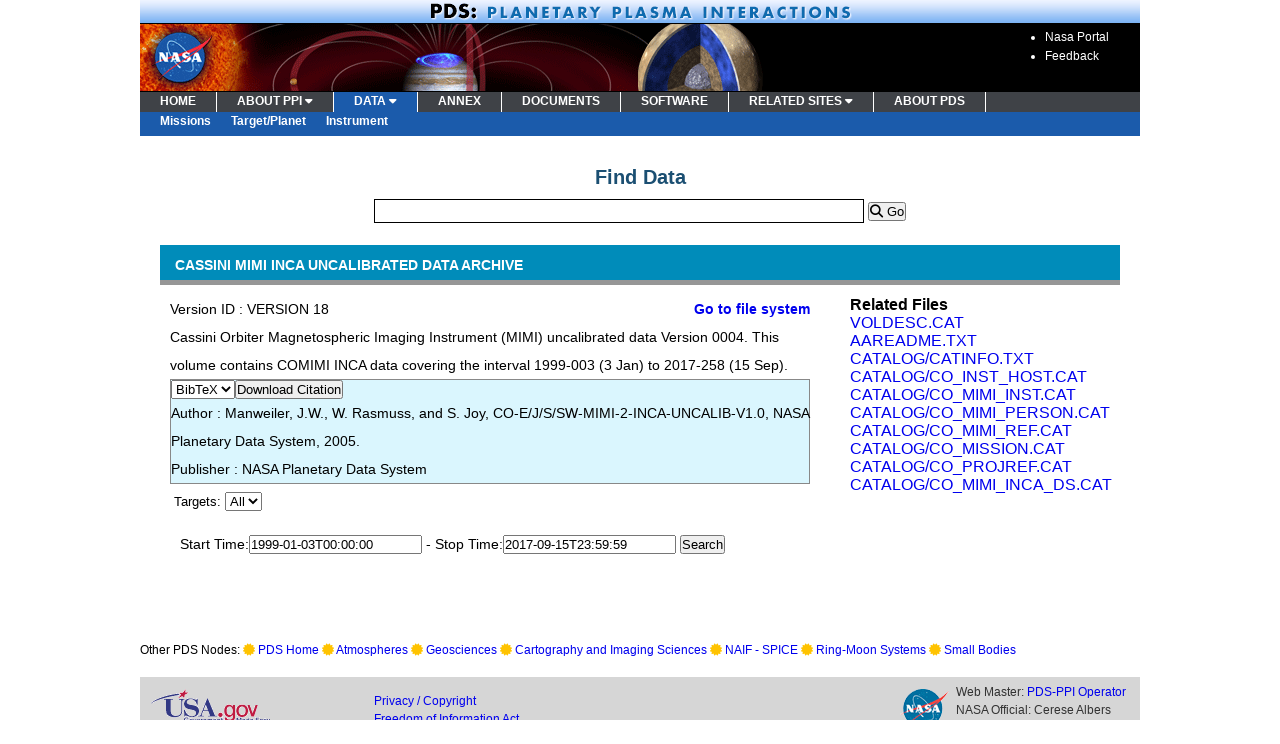

--- FILE ---
content_type: text/html;charset=ISO-8859-1
request_url: https://pds-ppi.igpp.ucla.edu/collection/CO-E/J/S/SW-MIMI-2-INCA-UNCALIB-V1.1
body_size: 14533
content:

<!DOCTYPE html PUBLIC "-//W3C//DTD HTML 4.01 Transitional//EN" "http://www.w3.org/TR/html4/loose.dtd">
<html>
<head>
<title>PDS/PPI Home Page</title>
<META NAME="ROBOTS" CONTENT="ALL">
<meta http-equiv="Content-Type" content="text/html;charset=utf-8">
<META NAME="description" CONTENT="PDS/PPI Home Page - ">
<META NAME="keywords" CONTENT="UCLA, IGPP, institute, geophysics, space, physics, magnetosphere, science, earth, solar system, spacecraft, education, research, nasa, pds,ppi,The Planetary Plasma Interactions Node ">
<link type="text/css" href="/theme/css/main.css" rel="stylesheet" />
<script src="/theme/jquery/jquery-1.9.1.js"></script>
<script src='/theme/jquery/tree/jquery-ui.custom.js' type='text/javascript'></script>
<script src='/theme/jquery/tree/jquery.cookie.js' type='text/javascript'></script> 
<script src='/theme/jquery/jquery.popupwindow.js' type='text/javascript'></script> 
<link rel='stylesheet' type='text/css' href='/theme/jquery/tree/skin/ui.dynatree.css'> 
<script src='/theme/jquery/tree/jquery.dynatree.js' type='text/javascript'></script>
<script src="/theme/jquery/ppi_util.js"></script>
<link href="/theme/css/pagination.css" rel="stylesheet" type="text/css">
<link href="/theme/fonticons/css/all.css" rel="stylesheet" type="text/css">
<script src="/theme/jquery/pagination.js"></script>
<!--  link rel="stylesheet" href="https://use.fontawesome.com/releases/v5.5.0/css/all.css" integrity="sha384-B4dIYHKNBt8Bc12p+WXckhzcICo0wtJAoU8YZTY5qE0Id1GSseTk6S+L3BlXeVIU" crossorigin="anonymous"-->

<style>
* {
  box-sizing: border-box;
}
.title{
	
        border-bottom: 5px solid #969696;
        background-color: #008CBA;
        height: 40px;
        line-height: 30px;
        padding: 5px 15px;
        font-size: 14px;
        font-weight:blod;
        color: #FFFFFF;
}
.title .file {
        float: right;
        
     }      
.title .name {
        float: left;
      }
.file {
	float: right;
   
}

.column {
  float: left;
  padding: 10px;
}

.left {
  width: 70%;
}

.right {
  width: 30%;
}
#col_right {
	width: 280px;
	float: right;
	padding: 10px;
	/*display: none;*/
	/*border-right: 1px solid #000;*/
	
}
#col_left {
	margin-right: 300px;
	/*border-right: 1px solid #000;*/
	padding: 10px;
	line-height: 2em;
	
}
.clearer {
	clear: both;
}
/* Clear floats after the columns */
.row:after {
  content: "";
  clear: both;
}

.items{
	width:100%;
	background-color: #ececec;
	padding: 10px;
	border: 1px solid;
	border-color: #888888;
	margin-bottom: 6px;
	min-height: 36px;
}
.items:hover{
	background-color: #cccccc;
}

.item_body{
	margin-left:40px;
  	width: 100%;
  	font-weight:bold;
  	size: 14px;
  	}
.item_checkbox{
	float:left;
    width: 40px;
    margin-right: -40px;
    height:100%;
  	
}
.items.after{
	clear: both;
}

input[type=checkbox] {
         position: relative;
	       cursor: pointer;
    }
input[type=checkbox]:before {
         content: "";
         display: block;
         position: absolute;
         width: 16px;
         height: 16px;
         top: 0;
         left: 0;
         border: 2px solid #555555;
         border-radius: 3px;
         background-color: white;
}
input[type=checkbox]:checked:after {
         content: "";
         display: block;
         width: 5px;
         height: 10px;
         border: solid black;
         border-width: 0 2px 2px 0;
         -webkit-transform: rotate(45deg);
         -ms-transform: rotate(45deg);
         transform: rotate(45deg);
         position: absolute;
         top: 2px;
         left: 6px;
}

.version_id {
        display: flex;
        justify-content: space-between;
      }
#times{
	padding:10px;
}
#checkAllBox{
	display:none;
}
#othercollections{
	padding-bottom:10px;
	
	color:#2958B9  ;
	font-size:16px;	
}
#o_row{
	display: none; 
}
.iconButton {
  background-color: #008CBA;; /* blue */
  border: none;
  color: white;
  padding: 3px;
  text-align: center;
  text-decoration: none;
  display: inline-block;
  font-size: 16px;
  margin: 2px 2px;
  cursor: pointer;
}

.lblButton {
  background-color: #ffffff;; /*white */
  border: none;
  color: white;
  padding: 3px;
  text-align: center;
  text-decoration: none;
  display: inline-block;
  font-size: 16px;
  margin: 2px 2px;
  cursor: pointer;
}


/* The Modal (background) */
.modal {
  display: none; /* Hidden by default */
  position: fixed; /* Stay in place */
  z-index: 1; /* Sit on top */
  padding-top: 100px; /* Location of the box */
  left: 0;
  top: 0;
  width: 100%; /* Full width */
  height: 100%; /* Full height */
  overflow: auto; /* Enable scroll if needed */
  background-color: rgb(0,0,0); /* Fallback color */
  background-color: rgba(0,0,0,0.4); /* Black w/ opacity */
}

/* Modal Content */
.modal-content {
  background-color: #fefefe;
  margin: auto;
  padding: 20px;
  border: 1px solid #888;
  width: 80%;
}

/* The Close Button */
.close {
  color: #aaaaaa;
  float: right;
  font-size: 28px;
  font-weight: bold;
}

.close:hover,
.close:focus {
  color: #000;
  text-decoration: none;
  cursor: pointer;
}

.modal-body {padding: 2px 16px;}

.modal-footer {
  padding: 2px 16px;
  background-color: #5cb85c;
  color: white;
}
.citation{
 	background-color:#DAF6FE;
  	margin: auto;
  	padding-top:10 px;
  	padding-bottom:10 px;
  	border: 1px solid #888;
}
.citation_detail{
	/*border-top-style: solid;
  	border-right-style: solid;
  	*/
  	border-bottom:1px solid;
  	/*padding-bottom:0px;*/
  	border-left-style: solid;
	border-left-color: blue;
	margin-bottion:6px;
	padding-left:10px;
}
.#details{
	padding-top:15px;
}
.row:after {
  content: "";
  display: table;
  clear: both;
}
.column {
  width: 50%;
}
#reference{
	 display: none;
}
.reference_item{
  background-color: #e7e7e7; 
  color: black;
  border: none;
  
  padding: 5px 5px;
  text-align: left;
  text-decoration: none;
  display: inline-block;
  font-size: 12px;
}
.reference_title{
	font-weight:bold;
}
.button-14 {
  background-image: linear-gradient(#f7f8fa ,#e7e9ec);
  border-color: #adb1b8 #a2a6ac #8d9096;
  border-style: solid;
  border-width: 1px;
  border-radius: 3px;
  box-shadow: rgba(255,255,255,.6) 0 1px 0 inset;
  box-sizing: border-box;
  color: #0f1111;
  cursor: pointer;
  display: inline-block;
  font-family: "Amazon Ember",Arial,sans-serif;
  font-size: 14px;
  height: 29px;
  font-size: 13px;
  outline: 0;
  overflow: hidden;
  padding: 0 11px;
  text-align: center;
  text-decoration: none;
  text-overflow: ellipsis;
  user-select: none;
  -webkit-user-select: none;
  touch-action: manipulation;
  white-space: nowrap;
}

.button-14:active {
  border-bottom-color: #a2a6ac;
}

.button-14:active:hover {
  border-bottom-color: #a2a6ac;
}

.button-14:hover {
  border-color: #a2a6ac #979aa1 #82858a;
}

.button-14:focus {
  border-color: #e77600;
  box-shadow: rgba(228, 121, 17, .5) 0 0 3px 2px;
  outline: 0;
}.button-14 {
  background-image: linear-gradient(#f7f8fa ,#e7e9ec);
  border-color: #adb1b8 #a2a6ac #8d9096;
  border-style: solid;
  border-width: 1px;
  border-radius: 3px;
  box-shadow: rgba(255,255,255,.6) 0 1px 0 inset;
  box-sizing: border-box;
  color: #0f1111;
  cursor: pointer;
  display: inline-block;
  font-family: "Amazon Ember",Arial,sans-serif;
  font-size: 14px;
  height: 29px;
  font-size: 13px;
  outline: 0;
  overflow: hidden;
  padding: 0 11px;
  text-align: center;
  text-decoration: none;
  text-overflow: ellipsis;
  user-select: none;
  -webkit-user-select: none;
  touch-action: manipulation;
  white-space: nowrap;
}

.button-14:active {
  border-bottom-color: #a2a6ac;
}

.button-14:active:hover {
  border-bottom-color: #a2a6ac;
}

.button-14:hover {
  border-color: #a2a6ac #979aa1 #82858a;
}

.button-14:focus {
  border-color: #e77600;
  box-shadow: rgba(228, 121, 17, .5) 0 0 3px 2px;
  outline: 0;
}
.button {
  background-color:  #e7e7e7; /* Green */
  border: none;
  color: black;
  padding: 2px 2px;
  text-align: center;
  text-decoration: none;
  display: inline-block;
  font-size: 16px;
  margin: 2px 2px;
  cursor: pointer;
  -webkit-transition-duration: 0.4s; /* Safari */
  transition-duration: 0.4s;
}
.button2:hover {
  box-shadow: 0 12px 16px 0 rgba(0,0,0,0.24),0 17px 50px 0 rgba(0,0,0,0.19);
  background-color: #e7e7e7;
}
/* Clear floats after the columns */
.row:after {
  /*content: "";*/
  display: table;
  clear: both;
  padding:0px;
}
a:link {
  text-decoration: none;
}

a:visited {
  text-decoration: none;
}

a:hover {
  text-decoration: underline;
}

a:active {
  text-decoration: underline;
}


/* CSS */
.button-15 {
  background-image: linear-gradient(#42A1EC, #0070C9);
  border: 1px solid #0077CC;
  border-radius: 4px;
  box-sizing: border-box;
  color: #FFFFFF;
  cursor: pointer;
  direction: ltr;
  font-family: "SF Pro Text","SF Pro Icons","AOS Icons","Helvetica Neue",Helvetica,Arial,sans-serif;
  font-size: 17px;
  font-weight: 400;
  letter-spacing: -.022em;
  line-height: 1.47059;
  min-width: 30px;
  overflow: visible;
  padding: 4px 15px;
  text-align: center;
  vertical-align: baseline;
  user-select: none;
  -webkit-user-select: none;
  touch-action: manipulation;
  white-space: nowrap;
  width:200px;
  margin:4px;
 
}

.button-15:disabled {
  cursor: default;
  opacity: .3;
}

.button-15:hover {
  background-image: linear-gradient(#51A9EE, #147BCD);
  border-color: #1482D0;
  text-decoration: none;
}

.button-15:active {
  background-image: linear-gradient(#3D94D9, #0067B9);
  border-color: #006DBC;
  outline: none;
}

.button-15:focus {
  box-shadow: rgba(131, 192, 253, 0.5) 0 0 0 3px;
  outline: none;
}
.button {
  background-color:  #e7e7e7; /* Green */
  border: none;
  color: black;
  padding: 5px 5px;
  text-align: center;
  text-decoration: none;
  display: inline-block;
  font-size: 16px;
  margin: 4px 2px;
  cursor: pointer;
  -webkit-transition-duration: 0.4s; /* Safari */
  transition-duration: 0.4s;
}
.button2:hover {
  box-shadow: 0 12px 16px 0 rgba(0,0,0,0.24),0 17px 50px 0 rgba(0,0,0,0.19);
  background-color: #e7e7e7;
}
.auth-table {
    border-collapse: collapse;
    margin: 25px 0;
    font-size: 0.9em;
    font-family: sans-serif;
    min-width: 400px;
    box-shadow: 0 0 20px rgba(0, 0, 0, 0.15);
}
.auth-table thead tr {
    background-color: #009879;
    color: #ffffff;
    text-align: left;
}
.auth-table th,
.auth-table td {
    padding: 12px 15px;
}
</style>
<script type="text/javascript">
var id="CO-E/J/S/SW-MIMI-2-INCA-UNCALIB-V1.1";
var isVista="true";

var rows=50;
var start_value=0;
var collection_name, bundle_id;
var collection=null;
var otherCollections=null;
var current_page=1;
var showRecordSize=1000;
var default_per_page=10;
var is_time_series=true;
var slot = null;
var product_class=null;
var products=null;
$( window ).load(function() {
	for(i=0; i<top_menu.length; i++){
		if($("#"+top_menu[i]).hasClass("selected")){
			$( "#"+top_menu[i] ).removeClass( "selected" );
		}
	}
	$("#menu_data").addClass( "selected" );
	var submenu="<ul>"
	      	+"<li><a href='/mission/'>Missions</a></li>"
	      	+"<li><a href='/search/target'>Target/Planet</a></li>"
	      	+"<li><a href='/search/instrument'>Instrument</a></li>"
	      +"</ul>";
	$("#submenu").append(submenu);
	if(id){ 
		var names = id.split(":");
		if(id.startsWith("urn")){
			bundle_id=names[3];
			collection_name=names[4]
		}
		else{
			bundle_id=names[0].replace(/_/g,"/");
			id = bundle_id;
		}
		writeCollectionInfo(id);
	}
	else {
		$("collection_info").html("Identifier does not exist. Try new search.");
	}
});
function writeCollectionInfo(id){
	if(id){
		
		var  url='/metadex/collection/select?q=id:"'+id+'"&indent=on&wt=json&callback=?&json.wrf=on_data';
		
	    $.getJSON(url);
	   
	    if(id.startsWith("urn")){	
	    	$.getJSON("/metadex/collection/select?q=bundle_id:\""+bundle_id+"\" AND -id:\""+id+"\" AND -product_class:Product_Bundle&version=2.2&sort=name asc&rows=20&indent=on&wt=json&callback=?&json.wrf=on_document");
	    }
	    else{
	    	$.getJSON("/metadex/collection/select?q=bundle_id:\""+bundle_id+"\" AND -type:DATA &sort=name asc&indent=on&wt=json&callback=?&json.wrf=on_pds3data");
	    }
		showProducts();
	}
	else{
		$("collection_info").html("This is not collection ID:"+id);
	}
	
}
function on_pds3data(result){
	if(result.response.numFound>0){
		var docs = result.response.docs;
		var temp="";
		for(var i=0; i<docs.length; i++){
			console.log(docs[i])
			if(typeof(docs[i].name)!="undefined"){
				temp += "<button class=\"button-15\" onclick=\"showProductsByClass('"+docs[i].name+"')\">"+docs[i].name +"</button><BR>";
			}
		}
		$("#othercollections").append("<BR>"+temp);
	}
}
function showProductsByClass(product_class){

	$("#othercollections_details").show();
	$("#details").html("<div><h2>"+product_class.toUpperCase()+"</h2></div>")
	const result = JSON.parse(getProductsByClass(product_class));
	
	if(result.response.numFound>0){
		$("#o_row").show();
		
		$("#details").append("<div class=row><div class=column><label for='checkall'>Check All</label> <input type='checkbox' name='o_checkall' id='o_checkall' onChange='updateCheckbox()'></div><div class=column><button onclick=downloadAllChecked('o_products')>Downloads &nbsp;<i class=\"fas fa-download\"></i></button>&nbsp;&nbsp;<button onclick=\"location.href='https://pds-ppi.igpp.ucla.edu"+result.response.docs[0].slot+"';\" >Goto FileSystem</button></div></div>");
		$(function() {
			(function(name) {
				var container = $('#pagination-' + name);
			
				var options ={
					dataSource:result,
					locator: 'result.response.docs',
					pageSize: 5,
					callback: function (response, pagination) {
						window.console && console.log(response, pagination);
						var dataHtml = '<div>';
						
						$.each(response, function (index, item) {  
							if(typeof(item.title)=="undefined"){
								if(typeof(item.name)!="undefined"){
									item_title= item.name;
								}
								else{
									
									item_title = item.product_id;
								}
							}
							else{
								item_title=item.title;
							}
							dataHtml +='<div class="items"><div class="item_checkbox">';
				        	if(result.response.numFound>1)
				        		dataHtml+='<input type="checkbox" name="o_products" id="o_products" onclick=undoCheckAll(this) value="'+item.id+'" class="checkOther">';
				        	dataHtml+='</div><div class="item_body">';
						    var time_range="";
							if(typeof(item.start_date_time)!="undefined"){
								time_range+="Start Date: " +item.start_date_time;
							}
							if(typeof(item.stop_date_time)!="undefined"){
								if(time_range) time_range+=" - ";
								time_range+="Stop Date: " +item.stop_date_time;
							}
							var itemId = item.id;
							itemId=itemId.replace(/\//g, "_");
							dataHtml += '<div class=item_box_top><div class=item_title>' + item_title+ '</div><div class=item_certified><a href="/ditdos/view?id='+item.id+'" class="iconButton" title="View Lable File"><i class="fa-regular fa-file-lines"></i></a><a href="/ditdos/download?id='+item.id+'&slot='+item.slot+'&file='+item.file_name+'" class="iconButton"><i class="fas fa-file-download"></i></a>';
						    if(typeof(item.data_file)!="undefined"){
						    	if (item.data_file.toLowerCase().match(/\.(jpg|jpeg|png|gif)$/i)){
						    		dataHtml +='<a href="'+item.slot+'/'+item.data_file+'" class="iconButton" title="View Image"><i class="fa-regular fa-image fa-bounce"></i></a>'
						    	}
						    	else if(item.data_file.toLowerCase().match(/\.(pdf)$/i)){
						    		dataHtml +='<a href="'+item.slot+'/'+item.data_file+'" class="iconButton" title="View PDF"><i class="fa-regular fa-file-pdf"></i></a>'
						    	}
						    							    }
						    dataHtml +='</div></div>';
							if(time_range) dataHtml += '<div class=time_range>&nbsp;' + time_range+ '</div>';
						    if(typeof(item.description)!="undefined"){
				          		dataHtml +='<div>'+item.description+'</div>';
				          	}
						    dataHtml += '</div></div>';
					   	});
						dataHtml += '</div>';
						container.prev().html(dataHtml);
					}
			    };
				container.addHook('beforeInit', function () {
					      window.console && console.log('beforeInit...');
				});
				container.pagination(options);
				container.addHook('beforePageOnClick', function () {
					window.console && console.log('beforePageOnClick...');
				});
			})('details');
		});
	}
	
}
function on_data(result){
	$("#pngwalk").hide();
	if(result.response.numFound>0){
		
		var rec = result.response.docs[0];
		collection=rec;
		if(typeof(rec.version_id)!="undefined"){
			$("#version_id").text("Version ID : "+rec.version_id);
		}
		else{
			$("#version_id").text("Version ID : 1.0");
		}
		if(rec.time_series==true){
			$("#hapi_access").html("<a href='/hapi/info?dataset="+id+"'>HAPI</a>");
		}
		if(typeof(rec.pngwalk)!="undefined"){
			$("#pngwalk").show();
			$("#pngwalk_url").val(rec.pngwalk);
		}
		var navi="";
		if(typeof(rec["investigation_area.name"])!="undefined"){
			navi+="<a href=\"/mission/"+rec["investigation_area.name"][0]+"\">"+rec["investigation_area.name"][0]+"</a> :";
			for(var i=1; i<rec["investigation_area.name"].length; i++){
				navi+="&nbsp;<a href=\"/mission/"+rec["investigation_area.name"][i]+"\">"+rec["investigation_area.type"][i]+" : "+rec["investigation_area.name"][i]+"</a>";
				
			}
		}
		var readme=null;
		
		if(typeof(rec.bundle_id)!="undefined"){
			
			var bundle_id=rec.bundle_id;
			
			b__ =  JSON.parse(getBundle(rec.bundle_id));
			
			if(rec.archive_type==4){
				bundle_id="urn:nasa:pds:"+bundle_id;
				if(b__.response.numFound>0){	
					navi+=" &nbsp; <a href='/bundle/"+bundle_id+"'>"+b__.response.docs[0].title+"</a>";
					if(typeof(b__.response.docs[0].readme)!="undefined"){
						if(!b__.response.docs[0].slot.startsWith("/")){
							b__.response.docs[0].slot="/"+b__.response.docs[0].slot;
						}
						readme=b__.response.docs[0].slot+"/"+b__.response.docs[0].readme
					}
				}
				else{
					navi+="&nbsp;:&nbsp;<a href='/bundle/"+bundle_id+"'>Go To Bundle</a>";
				}
			
			}
		}
		$("#bundle").html(navi);
		if(typeof(rec.title)!="undefined"){
				//update page title;
			document.title = rec.title;
			$(".name").html(rec.title);
		}
		if(typeof(rec.file_name)!="undefined"){
			$(".file").html("<button class=button-14 onClick=\"openViewFile('"+rec.id+"','"+rec.title+"');return false;\">Label</button>");
		}
		if(readme!=null){
			$(".file").append("&nbsp;<button class=button-14 onClick=\"openWindow('"+readme+"');return false;\">ReadMe</button>");
		}
	
		if(typeof(rec.slot)!="undefined"){
			//update page title;
			slot = rec.slot;
			if(slot.startsWith("/annex/")){
				$("#menu_data").removeClass("selected");
				$("#menu_annex").addClass("selected");
				$("#submenu").html("&nbsp;");
			}
			else{
				$("#file_system").html("<a href='"+slot+"'><B>Go to file system</B></a>");
			}
		}
		
		if(typeof(rec.description)!="undefined"){
			$("#description").html(rec.description);
			$('meta[name="description"]').attr("content",rec.description);
		}
		if(typeof(rec.start_date_time)=="undefined" && typeof(rec.stop_date_time)=="undefined"){
			$("#times").hide();
		}
		else{
			if(typeof(rec.start_date_time)!="undefined"){
				var date = new Date(rec.start_date_time);
				var dateString = new Date(date.getTime()).toISOString().split(".")[0];

				$("#startdate").val(dateString);
			}
			if(typeof(rec.stop_date_time)!="undefined"){
				var date = new Date(rec.stop_date_time);
				var dateString = new Date(date.getTime()).toISOString().split(".")[0];
				$("#stopdate").val(dateString);
			}
		}
		
		if(typeof(rec.associated_files)!="undefined"){
			if(rec.associated_files.length>0){
				document.getElementById("o_title").innerHTML ="Related Files";
				var temp="";
				var c_files_count=rec.associated_files.length;
				for(var i=0; i<c_files_count; i++){
					//temp+= rec.associated_files[i]+"<BR>";
					temp += "<a href=\""+rec.slot+"/"+rec.associated_files[i]+"\" onclick=\"openWindow('"+rec.slot+"/"+rec.associated_files[i]+"');return false;\">"+rec.associated_files[i]+"</a><BR>";
				}
					
				$("#othercollections").html(temp);
			}
		}
		
		var citation="<div class='citation'><div><select id='citation_format'><option value='bib'>BibTeX</option><option value='txt'>Text</option></select><button onclick=\"downloadCitation()\">Download Citation</button></div>"
		if(typeof(rec["citation_information.author"])!="undefined"){
			citation+="<div>Author : "+rec["citation_information.author"]+"</div>";
		}
		
		if(typeof(rec["citation_information.publisher"])!="undefined"){
			citation+="<div>Publisher : "+rec["citation_information.publisher"]+"</div>";
		}
		if(typeof(rec["citation_information.publication_year"])!="undefined"){
			citation+="<div >Publication Year : "+rec["citation_information.publication_year"]+"</div>";
		}
		if(typeof(rec["citation_information.doi"])!="undefined"){
			if(rec["citation_information.doi"].toUpperCase()!="TBD"){
				citation+="<div><a href='https://doi.org/"+rec["citation_information.doi"]+"'>https://doi.org/"+rec["citation_information.doi"]+"</a></div>";
			}
			
		}
		if(typeof(rec["citation_information.description"])!="undefined"){
			citation+="<div><hr class='style6'>"+rec["citation_information.description"]+"</div>";
		}
		
		if(typeof(rec["citation_information.list_author"])!="undefined"){
			authors = JSON.parse(rec["citation_information.list_author"]);
			authors.sort((a, b) => a.sequenceNumber - b.sequenceNumber);
			authors = JSON.parse(rec["citation_information.list_author"]);
			authors.sort((a, b) => a.sequenceNumber - b.sequenceNumber);
			var auth_tbl="<table class=\"auth-table\"><thead><tr><th> Author List</th></tr></thead>"
			authors.forEach(person => { 
				var p_name;
				if(typeof(person.familyName)!="undefined"){
					p_name=person.familyName;
					
				}
				if(typeof(person.givenName)!="undefined"){
					p_name+=", "+person.givenName;
					
				}
				
				
				if(typeof(person.orchid)!="undefined"){
					p_name="<a href='"+person.orchid+"'>"+p_name+"</a>"
					
				}
				
				if(typeof(person.affiliation)!="undefined"){
					if(person.affiliation!=null){
						person.affiliation.sort((a, b) => a.sequenceNumber - b.sequenceNumber);
						var aff_name ="";
						person.affiliation.forEach(item => { 
							var a_name="";
							if(typeof(item.organizationName)!="undefined"){
								a_name= item.organizationName;
							
							}
							if(typeof(item.organizationRORID)!="undefined"){
								a_name="<a href='"+item.organizationRORID+"'>"+a_name+"</a>";
								
							}
							aff_name+=" " +a_name;
						});
						p_name+=" ("+aff_name.trim()+")";
					}
					 
				}
				auth_tbl+="<tr><td>"+p_name+"</td></tr>";
			});
			
			auth_tbl+="</table>"
			citation+="<div>"+auth_tbl+"</div>";
		}
		citation+="</div>";
		$("#otherinfo").append(citation);
		
		if(typeof(rec["target_identification.name"])!="undefined"){
			if(rec.slot.startsWith("/annex")){
				$("#targets").hide();
				$("#text_targets").html(rec["target_identification.name"][0]);
				for(var i=1; i<rec["target_identification.name"].length; i++){
					$("#text_targets").append(", "+rec["target_identification.name"][i]);
				}
			}
			else{
				$("targets").show();
				for(var i=0; i<rec["target_identification.name"].length; i++){
					$("#targets").append("<option value='"+rec["target_identification.name"][i]+"'>"+rec["target_identification.name"][i]+"</option>");
				}
					
				if(rec["target_identification.name"].length==1){
					$("#targets").val(rec["target_identification.name"][0]).attr("selected","selected");
				}
			}
		}
		var hasReferece=false;
		if(typeof(rec["Referece_List.source_product_external.external_source_product_identifier"])!="undefined"){
			var temp="";
			for(var i=0; i<rec["Referece_List.source_product_external.external_source_product_identifier"].length; i++){
				temp+="<div class=reference_item>"
				temp+=rec["Referece_List.source_product_external.external_source_product_identifier"][i]+"<BR>";
				if(typeof(rec["Referece_List.source_product_external.doi"][i])!="undefined"){
					temp+="<a href=https://doi.org/"+rec["Referece_List.source_product_external.doi"][i]+">"+rec["Referece_List.source_product_external.doi"][i] +"</a><BR>";
				}
				if(typeof(rec["Referece_List.source_product_external.description"][i])!="undefined"){
					temp+=rec["Referece_List.source_product_external.description"][i]+"<BR>";
				}
				temp+="</div>"
			}
			document.getElementById("reference_list").innerHTML=temp;
			hasReference =true;	
		}
		if(typeof(rec["Referece_List.external_reference.external_source_product_identifier"])!="undefined"){
			var temp="";
			for(var i=0; i<rec["Referece_List.external_reference.external_source_product_identifier"].length; i++){
				temp+="<div class=reference_item>"
				temp+=rec["Referece_List.external_reference.external_source_product_identifier"][i]+"<BR>";
				if(typeof(rec["Referece_List.external_reference.doi"][i])!="undefined"){
					temp+="<a href=https://doi.org/"+rec["Referece_List.external_reference.doi"][i]+">"+rec["Referece_List.external_reference.doi"][i] +"</a><BR>";
				}
				if(typeof(rec["Referece_List.external_reference.description"][i])!="undefined"){
					temp+=rec["Referece_List.external_reference.description"][i]+"<BR>";
				}
				temp+="</div>"
			}
			document.getElementById("reference_list").innerHTML=temp;
			hasReference =true;	
		}
		if(typeof(rec["Referece_List.internal_reference.lid_reference"])!="undefined"){
			var temp="";
			for(var i=0; i<rec["Referece_List.internal_reference.lid_reference"].length; i++){
				temp+="<div class=reference_item>"
				temp+=rec["Referece_List.internal_reference.lid_reference"][i]+"<BR>";
				if(typeof(rec["Referece_List.internal_reference.lidvid_reference"][i])!="undefined"){
					temp+="<a href=registry/"+rec["Referece_List.internal_reference.lidvid_reference"][i]+">" + rec["Referece_List.internal_reference.lidvid_reference"][i] +"</a></BR>";
					//temp+="<a href=https://doi.org/"+rec["Referece_List.source_product_external.doi"][i]+">"+rec["Referece_List.source_product_external.doi"][i] +"</a><BR>";
				}
				if(typeof(rec["Referece_List.internal_reference.comment"][i])!="undefined"){
					temp+=rec["Referece_List.internal_reference.comment"][i]+"<BR>";
				}
				temp+="</div>"
			}
			document.getElementById("reference_list").innerHTML=temp;
			hasReference =true;	
		}
		
		if(typeof(rec["Referece_List.source_product_internal.lid_reference"])!="undefined"){
			var temp="";
			for(var i=0; i<rec["Referece_List.source_product_internal.lid_reference"].length; i++){
				temp+="<div class=reference_item>"
				temp+=rec["Referece_List.source_product_internal_reference"][i]+"<BR>";
				if(typeof(rec["Referece_List.source_product_internal.lidvid_reference"][i])!="undefined"){
					temp+="<a href=/registry/"+rec["Referece_List.source_product_internal.lidvid_reference"][i]+">" + rec["Referece_List.source_product_internal.lidvid_reference"][i] +"</a></BR>";
					//temp+="<a href=https://doi.org/"+rec["Referece_List.source_product_external.doi"][i]+">"+rec["Referece_List.source_product_external.dsource_product_internaoi"][i] +"</a><BR>";
				}
				if(typeof(rec["Referece_List.source_product_internal.comment"][i])!="undefined"){
					temp+=rec["Referece_List.source_product_internal.comment"][i]+"<BR>";
				}
				temp+="</div>"
			}
			document.getElementById("reference_list").innerHTML=temp;
			hasReference =true;	
		}
		if(hasReference){
			$("#reference").show();
			
		}
		
	}
	else{
		$("#collection_info").html("There is no collection with this ID:"+id);
	}
	
	
}
function downloadCitation(){
	
	var e = document.getElementById("citation_format");
	var value = e.options[e.selectedIndex].value;

	var filename="citation.txt";
	if(value=="bib"){
		filename="citation.bib";
		
		citation="@dataset{\n"; //@incollection-for chapter
		if(typeof(collection["citation_information.doi"])!="undefined"){
			if(collection["citation_information.doi"].toUpperCase()!="TBD"){
				citation+=collection["citation_information.doi"];
			}
			
		}
		
		if(typeof(collection["citation_information.author"])!="undefined"){
			if(typeof(collection["citation_information.doi"])!="undefined"){
				if(collection["citation_information.doi"].toUpperCase()!="TBD"){
					citation+=",\n";
				}
			}
			
			var author = collection["citation_information.author"];
			var author=author.toString().replace(";", ", ");
			citation+=" author = {"+author+"}";
		}
		if(typeof(collection["citation_information.title"])!="undefined"){
			citation+=",\n title={"+collection.title+"}";
		}
		if(typeof(collection["citation_information.publisher"])!="undefined"){
			citation+=",\n publisher = {"+collection["citation_information.publisher"]+"}";
		}
		if(typeof(collection["citation_information.publication_year"])!="undefined"){
			citation+=",\n year = {"+collection["citation_information.publication_year"]+"}";
		}
		
		citation+=",\n URL = {https://pds-ppi.igpp.ucla.edu/collection/"+collection.id+"}";
		
		if(typeof(collection["citation_information.doi"])!="undefined"){
			if(collection["citation_information.doi"].toUpperCase()!="TBD"){
				citation+=",\n doi={"+collection["citation_information.doi"]+"}";
			}
			
		}
		citation+="\n}";
	}
	else{
		filename="citation.txt";
		citation=collection.title+"\n";
		citation+="ID: "+collection.id+"\n";
		citation+="Access URL: https://pds-ppi.igpp.ucla.edu/collection/"+collection.id+"\n";
		if(typeof(collection["citation_information.author"])!="undefined"){
			citation+="Author : "+collection["citation_information.author"]+"\n";
		}
		
		if(typeof(collection["citation_information.publisher"])!="undefined"){
			citation+="Publisher : "+collection["citation_information.publisher"]+"\n";
		}
		if(typeof(collection["citation_information.publication_year"])!="undefined"){
			citation+="Publication Year : "+collection["citation_information.publication_year"]+"\n";
		}
		if(typeof(collection["citation_information.doi"])!="undefined"){
			if(collection["citation_information.doi"].toUpperCase()!="TBD"){
				citation+="doi: https://doi.org/"+collection["citation_information.doi"]+"\n";
			}
			
		}
		if(typeof(collection["citation_information.description"])!="undefined"){
			citation+=collection["citation_information.description"]+"\n";
		}
	}
	
	var element = document.createElement('a');
	element.setAttribute('href', 'data:text/plain;charset=utf-8,' + encodeURIComponent(citation));
	element.setAttribute('download', filename);

	element.style.display = 'none';
	document.body.appendChild(element);

	element.click();

	document.body.removeChild(element);
}
function showCitation(){
	 var popup = document.getElementById("citation_info");
	  popup.classList.toggle("show");
}
function on_document(result){
	if(result.response.numFound>0) {
		otherCollections =result.response.docs;
		
		//$("#col_right").show();
		$("#col_left").css("border-right","1px solid #000;")
		
		var dochtml="<table width=100%>";
		$.each(result.response.docs, function(i, item){
			var iType = item.type;
			dochtml+="<tr><td width='60%' colspan=2><a href=\"/collection/"+item.id+"\"><i class=\"fas fa-folder\"></i>&nbsp;"+item.name+"</a></td></tr>";
		
				
		});
		
		dochtml+="</table>";
		$("#othercollections").html(dochtml);
	}
	
}
function viewCollectionDetails(id, name){
	$("#othercollections_details").show();

	if(otherCollections!=null){
    	for(var i=0; i<otherCollections.length; i++){
    		if(otherCollections[i].id === id){
    			$("#details").html("");
    			$("#details").append("<div><b>"+otherCollections[i].title+"</b></div>");
    			if(typeof(otherCollections[i].version_id)!="undefined"){
    				$("#details").append("<div> Version ID : "+otherCollections[i].version_id+"</div>");
    			}
    			if(typeof(otherCollections[i].description)!="undefined"){
    				$("#details").append("<div> Description : "+otherCollections[i].description+"</div>");
    			}
    			citation="";
    			if(typeof(otherCollections[i]["citation_information.author"]) !="undefined"){
    				citation+="<div> Author : "+otherCollections[i]["citation_information.author"]+"</div>";
    			}
    			if(typeof(otherCollections[i]["citation_information.doi"])!="undefined"){
    				citation+="<div> doi : "+otherCollections[i]["citation_information.doi"]+"</div>";
    			}
    			if(typeof(otherCollections[i]["citation_information.publisher"])!="undefined"){
    				citation+="<div> Publisher : "+otherCollections[i]["citation_information.publisher"]+"</div>";
    			}
    			if(typeof(otherCollections[i]["citation_information.publication_year"])!="undefined"){
    				citation+="<div> Publication Year : "+otherCollections[i]["citation_information.publication_year"]+"</div>";
    			}

    			$("#details").append("<div class='citation'>"+citation+"</div>");
    		}
    	}
    }
	const result = JSON.parse(getProducts(id));
	//remove duplicates product id
	if(result.response.numFound>0){
		$("#o_row").show();
		$("#details").append("<div class=row><div class=column><label for='checkall'>Check All</label> <input type='checkbox' name='o_checkall' id='o_checkall' onChange='updateCheckbox()'></div><div class=column><button onclick=downloadAllChecked('o_products')>Downloads &nbsp;<i class=\"fas fa-download\"></i></button></div></div>");
		writePagesWithOtherDetails(result);
	}
}
function writePagesWithOtherDetails(result){
	$(function() {
		(function(name) {
			var container = $('#pagination-' + name);
		
			var options ={
				dataSource:result,
				locator: 'result.response.docs',
				totalNumber:result.response.numFound,
				pageSize: 5,
				callback: function (response, pagination) {
					window.console && console.log(response, pagination);
					var dataHtml = '<div>';
					
					$.each(response, function (index, item) {  
						if(typeof(item.title)=="undefined"){
							if(typeof(item.name)!="undefined"){
								item_title= item.name;
							}
							else{
								
								item_title = item.product_id;
							}
						}
						else{
							item_title=item.title;
						}
						dataHtml +='<div class="items"><div class="item_checkbox">';
			        	if(result.response.numFound>1)
			        		dataHtml+='<input type="checkbox" name="o_products" id="o_products" onclick=undoCheckAll(this) value="'+item.id+'" class="checkOther">';
			        	dataHtml+='</div><div class="item_body">';
			        	//dataHtml+='<div>Version ID : '+item.version_id+"</div>";
			        	
					    var time_range="";
					    
						if(typeof(item.start_date_time)!="undefined"){
							time_range+="Start Date: " +item.start_date_time;
						}
						if(typeof(item.stop_date_time)!="undefined"){
							if(time_range) time_range+=" - ";
							time_range+="Stop Date: " +item.stop_date_time;
						}
						var itemId = item.id;
						itemId=itemId.replace(/\//g, "_");
						dataHtml += '<div class=item_box_top><div class=item_title>'+ item_title+ '</div><div class=item_certified><a href=/ditdos/view?id="'+item.id+'" class="iconButton" title="View Lable File"><i class="fa-regular fa-file-lines"></i></a><a href="/ditdos/download?p_id='+itemId+'&slot='+item.slot+'&file='+item.file_name+'" class="iconButton"><i class="fas fa-file-download"></i></a>';
					    if(typeof(item.data_file)!="undefined"){
					    	if (item.data_file.toLowerCase().match(/\.(jpg|jpeg|png|gif)$/i)){
					    		dataHtml +='<a href="'+item.slot+'/'+item.data_file+'" class="iconButton" title="View Image"><i class="fa-regular fa-image fa-bounce"></i></a>'
					    	}
					    	else if (item.data_file.toLowerCase().match(/\.(pdf)$/i)){
					    		dataHtml +='<a href="'+item.slot+'/'+item.data_file+'" class="iconButton" title="View PDF"><i class="fa-regular fa-file-pdf"></i></a>'
					    	}
					    }
					    dataHtml +='</div></div>';
						if(time_range) dataHtml += '<div class=time_range>&nbsp;' + time_range+ '</div>';
					    if(typeof(item.description)!="undefined"){
			          		dataHtml +='<div>'+item.description+'</div>';
			          	}
					    dataHtml += '</div></div>';
				   	});
					dataHtml += '</div>';
					container.prev().html(dataHtml);
				}
		    };
			container.addHook('beforeInit', function () {
				      window.console && console.log('beforeInit...');
			});
			container.pagination(options);
			container.addHook('beforePageOnClick', function () {
				window.console && console.log('beforePageOnClick...');
			});
		})('details');
	});
}
function on_collection(result){
	
	if(result.response.numFound>0){
		writePagesWithOtherDetails(result);
	}
	else{
		var o_slot="";
		for(var i=0; i<otherCollections.length; i++){
			if(otherCollections[i].id === id){
				o_slot=otherCollections[i].slot;
			}
		}
		
		if(o_slot){
			const lists = JSON.parse(getFiles(o_slot));
			//console.log(lists);
			$("#pagination-details").dynatree({
				title: slot,
				dataSource:result,
		      	locator: 'result.response.docs',
	        	checkbox: true,
	        	selectMode: 3,
	        	expand: true,
	            onActivate: function(dtnode) {
	                // A DynaTreeNode object is passed to the activation handler
	                // Note: we also get this event, if persistence is on, and the page is reloaded. 
	               
					window.open(o_slot+"/"+dtnode.data.titl,"_blank","location=no,toolbar=yes,scrollbars=yes,resizable=yes,top=200,left=500,width=400,height=400");
	            },
	            persist: true,
	            children:lists
	        });
		}
	}
}
function undoCheckAll(){
	 $("#checkall").prop("checked", false);
}

function getParentPath(path) { const idx = path.lastIndexOf("/"); return idx > 0 ? path.substring(0, idx) : ""; }
function writeFileSystem(){
	$('#numFound').html("&nbsp;<a href='#' onclick=downloadFiles() id='downloadfiles'>Download files&nbsp;<i class=\"fas fa-download\"></i></aS>");
	//Display file structure
	
	const lists = JSON.parse(getFiles(slot));
	console.log(lists);
	const sortedlists= sortTree(lists);
	
	$("#pagination-view").dynatree({
		title: slot,
    	checkbox: true,
    	selectMode: 3,
    	expand: true,
        onActivate: function(dtnode) {
            
            var parentTitles = [];
            dtnode.visitParents(function(parentNode){
                parentTitles.push(parentNode.data.title);
            }, false); // false excludes the current node itself	
            const reversed = parentTitles.filter(item => item !== null).reverse();
            console.log("Parent Titles:", dtnode.data.slot);
            var file =slot;
            
            if(reversed.length>0){
	            for(var i=1; i<reversed.length; i++ ){
	            	file+="/"+reversed[i];
	            }
            }
            
            file+="/"+dtnode.data.title
			window.open(file,"_blank","location=no,toolbar=yes,scrollbars=yes,resizable=yes,top=200,left=500,width=400,height=400");
        },
        persist: true,
        children:sortedlists
        
       
    });
}
function sortTree(node) {
	  if (!node || !Array.isArray(node.children)) return node;

	  // Sort children: folders first, then files, both alphabetically
	  node.children.sort((a, b) => {
	    if (a.isFolder && !b.isFolder) return -1;
	    if (!a.isFolder && b.isFolder) return 1;
	    return a.title.localeCompare(b.title);
	  });

	  // Recursively sort children of folders
	  node.children.forEach(child => {
	    if (child.isFolder && Array.isArray(child.children)) {
	    	sortTree(child);
	    }
	  });

	  return node;
	}
function writeProducts(){
	$('#result_list').empty();
	$('.pagination').empty();
	
	
	
	if(products.length>0){
		if(products.length>1){
			$("#checkAllBox").show();
		}
		$(function() {
			(function(name) {
				var container = $('#pagination-' + name);
			    
			    var options ={
			      	dataSource:products,
			      	
			      	pageSize: default_per_page,
			      	callback: function (response, pagination) {
			        window.console && console.log(response, pagination);

			        var dataHtml = '<div>';
					
			        $.each(response, function (index, item) {
			        	dataHtml +='<div class="items"><div class="item_checkbox">';
			        	if(products.length>1){
			        		dataHtml+='<input type="checkbox" name="products" onclick=undoCheckAll(this) value="'+item.id+'">';
			        	}
			        	dataHtml+='</div><div class="item_body">';
			        	dataHtml+='Version ID : '+item.version_id;
			        	var time_range="";
				    	if(typeof(item.start_date_time)!="undefined"){
							time_range='Start Date: ' +item.start_date_time;
						}
						if(typeof(item.stop_date_time)!="undefined"){
							if(time_range) time_range+=" - ";
							time_range+='Stop Date: ' +item.stop_date_time;		
						}
						var item_name=item.title;
						if(typeof(item.title)=="undefined"){
							if(typeof(item.name)=="undefined"){
								item_name=item.product_id;
							}
							else{
								item_name=item.name;
							}
						}
						var itemId = item.id;
						itemId=itemId.replace(/\//g, "_");
						
						dataHtml += '<div class=item_box_top><div class=item_title><a href="/item/'+item.id+'"">' + item_name+ '</a></div><div class=item_certified>'
						         + '<a href="'+item.slot+'/'+item.file_name+'" onClick="openViewFile(\''+item.id+'\',\''+item_name+'\');return false;" class="iconButton" title="View Lable File"><i class="fa-solid fa-file"></i></a><a href="/ditdos/download?id='+item.id+'&slot='+item.slot+'&file_name='+item.file_name+'&data_file='+item.data_file+'" class="iconButton" title="download product and data files"><i class="fas fa-file-download"></i></a>';
						
						if(typeof(item.data_file)!="undefined"){
						
							if( isVista.toLowerCase() === "true" && (item.product_class=="Product_Observational"||item.product_class.toLowerCase()=="data")){
								dataHtml += '<a href="/render/vista?id='+item.id+'" class="iconButton" title="View time series plot"><i class=\"fas fa-chart-line\"></i></button>&nbsp';
							}
							if (item.data_file.toLowerCase().match(/\.(jpg|jpeg|png|gif)$/i)){
					    		dataHtml +='<a href="'+item.slot+'/'+item.data_file+'" class="iconButton" title="View Image"><i class="fa-regular fa-image fa-bounce"></i></a>'
					    	}
					    	else if (item.data_file.toLowerCase().match(/\.(pdf)$/i)){
					    		dataHtml +='<a href="'+item.slot+'/'+item.data_file+'" class="iconButton" title="View PDF"><i class="fa-regular fa-file-pdf"></i></a>'
					    	}
					    	else{
					    		dataHtml +='<a href="'+item.slot+'/'+item.data_file+'" class="iconButton" title="View File"><i class="fa-regular fa-file"></i></a>'
					    	}
					    	if(item.product_class=="Product_Observational" || item.product_class.toLowerCase()=="data"){
					    		dataHtml += '<a href="/ditdos/write?id='+item.id+'&f=csv" class="iconButton" title="download data as csv format"><i class=\"fas fa-file-csv\"></i></a><a href="/ditdos/write?id='+item.id+'&file='+item.slot+'/'+item.file_name+'&f=view" class="iconButton" title="view data as table view"><i class="fas fa-table"></i></a>';
								dataHtml += '<a href="/ditdos/write?id='+item.id+'&f=vo" class="iconButton" title="download data as VOTable format"><i class="fas fa-file-code"></i></a>'
					    	}
						}
						if(typeof(item.browse)!="undefined"){
							//console.log(item.browse);
							if (item.browse.toLowerCase().match(/\.(jpg|jpeg|png|gif)$/i)){
								dataHtml +='<a href='+item.browse+' class="iconButton"><i class="fa-regular fa-image fa-bounce"></i></a>';
					    	}
					    	else if (item.browse.toLowerCase().match(/\.(pdf)$/i)){
					    		dataHtml +='<a href="'+item.browse+'" class="iconButton" title="View PDF"><i class="fa-regular fa-image fa-bounce"></i></a>'
					    	}
							
						}
						dataHtml +='</div></div>'
						dataHtml += '<div class=time_range>&nbsp;' + time_range+ '</div>';
					
			          	dataHtml += '</div>';
			          	if(typeof(item.description)!="undefined"){
			          		dataHtml +='<div>'+item.description+'</div>';
			          	}
			          	dataHtml +='</div>';
			        });

			        dataHtml += '</div>';
					
			        container.prev().html(dataHtml);
			      }
			    };

			    container.addHook('beforeInit', function () {
			      window.console && console.log('beforeInit...');
			    });
			    container.pagination(options);
			    
			    container.addHook('beforePageOnClick', function () {
			      window.console && console.log('beforePageOnClick...');
			      //return false
			    });
			  })('view');
			})
	}
	
}
function showProducts(){
	if(slot===null){
		var temp_id=id;
		if(!id.startsWith("urn") && !id.includes(":")){
			temp_id=id+":DATA";
		}
		var c__= JSON.parse(getCollection(temp_id)).response.docs;
		slot=c__[0].slot;
	}
	
	if(slot!=null){
		if(slot.includes("annex")){
			 writeFileSystem()
		}
		else{
			var query = getQuery();
			var s_value =$('#recordStart').val();
			if(s_value!=null && typeof(s_value)!="undefined"){
				start_value=s_value;
			}
			
			var result = JSON.parse(getProductsByQuery(query));
			products = result.response.docs;
			
			if(result.response.numFound>0){
				$('#numFound').html( result.response.numFound + ' Found&nbsp;');
				if(result.response.numFound>1){
					 $('#numFound').append("|&nbsp;<button onclick=downloadAllChecked('products')>Downloads &nbsp;<i class=\"fas fa-download\"></i></button>&nbsp;");
				}
				 if(default_per_page<result.response.numFound){
		
				 	var perPageCnt= "|&nbsp; Per Page:<select id=perpage onClick=reloadProducts()>";
				 
					 perPageCnt +="<option value=5>5</option>";
					 perPageCnt +="<option value=10 selected>10</option>";
					 if(products.length>25){
						 perPageCnt +="<option value=25>25</option>";
					 }
					 if(products.length>50){
						 perPageCnt +="<option value=50>50</option>";
					 }
					 if(products.length>100){
						 perPageCnt +="<option value=100>100</option>";
					 }
					 perPageCnt +="</select>";
					 $('#numFound').append(perPageCnt);
				 }
				 
				 if(result.response.numFound>showRecordSize){
					 $('#numFound').append("&nbsp;");
					 var selectRecord="|&nbsp;<select id=recordStart onclick='getProductsWithStart()'>";
					 var pages = Math.ceil(result.response.numFound/showRecordSize);
					 console.log(pages);
					 for(var i=0; i<pages; i++){
						 var lastRecord=(i+1)*showRecordSize;
						 if(result.response.numFound<(i+1)*showRecordSize){
							 lastRecord = result.response.numFound;
						 }
						 selectRecord+="<option value="+i*showRecordSize+">"+(i*showRecordSize +1)+ " - "+ lastRecord+"</option>";
					 }
					 selectRecord+="</select>";
					
					 $('#numFound').append(selectRecord);
				 }
				if(result.response.numFound>1){
					$("#checkAllBox").show();
				}
				if(result.response.numFound>0){
					writeProducts();
				}
			}
			else{
				 //write doesn't have label files
				 writeFileSystem()
			}
		}
	}
}
function getProductsWithStart(){
	var query = getQuery();
	var s_value =$('#recordStart').val();
	if(s_value!=null && typeof(s_value)!="undefined"){
		start_value=s_value;
	}
	
	var result = JSON.parse(getProductsByQuery(query));
	products = result.response.docs;
	if(result.response.numFound>0){
		writeProducts();
	}
}
function doSearch(){
	showProducts();
}
function reloadProducts(){
	var per_page =$('#perpage').val();
	if(per_page!=null && typeof(per_page)!="undefined"){
		if(default_per_page!=per_page){
			default_per_page=per_page;
			writeProducts();
		}
		
	}
}
function openViewFile(item_id, item_title){
	const windowFeatures = "left=0,top=0,width=300,height=400";
	const handle = window.open(
			  "/ditdos/view?id="+item_id,
			  item_title,
			  windowFeatures
			);
	if(!handle){
		
	}
	return false;
}
function openWindow(path){
	const windowFeatures = "left=0,top=0,width=300,height=400";
	var url ="/ditdos/view?f="+path;
	if(path.endsWith(".md")){
		url=path;
	}
	const handle = window.open(
			  url,
			  "PDS PPI File view",
			  windowFeatures
			);
	if(!handle){
		
	}
	return false;
}
function getFiles(slot){
	var value= $.ajax({ 
	      url: encodeURI('/ditdos/list?s='+slot), 
	      async: false
	}).responseText;
	return value;
	
}
function getBundle(b_id){
	var value= $.ajax({ 
	      url: "/metadex/bundle/select/?q=bundle_id:\""+b_id+"\"&rows=10&version=2.2&indent=on&wt=json", 
	      async: false
	}).responseText;
	return value;
}
function getProducts(c_id){
	var value= $.ajax({ 
	      url: "/metadex/product/select/?q=collection_id:\""+c_id+"\"&rows=1000&version=2.2&indent=on&wt=json", 
	      async: false
	}).responseText;
	return value;
}
function getProductsByQuery(query){
	var url='/metadex/product/select?q='+query+'&version=2.2&rows=1000&&start='+start_value+'&sort=id asc&indent=on&wt=json';
	var value= $.ajax({ 
	      url:encodeURI(url), 
	      async: false
	}).responseText;
	return value;
}
function getCollection(c_id){
	var value= $.ajax({ 
	      url: "/metadex/collection/select/?q=id:\""+c_id+"\"&version=2.2&indent=on&wt=json", 
	      async: false
	}).responseText;
	return value;
}

function getMission(){
	var value= $.ajax({ 
	      url: "/metadex/bundle/select/?q=*:*&version=2.2&facet.pivot=investigation_area.name,archive_type&facet=true&rows=0&indent=on&wt=json", 
	      async: false
	}).responseText;
	return value;
}
function getProductsByClass(product_class){
	var query="collection_id:\""+id+"\" AND product_class:"+product_class;
	
	var url="/metadex/product/select?q="+query+"&version=2.2&rows=1000&sort=id asc&indent=on&wt=json&";
	console.log(url);
	var value= $.ajax({ 
	      url: encodeURI(url), 
	      async: false
	}).responseText;
	return value;
}
function getUniqueProductByKey(key){
	const arrayUniqueByKey = [...new Map(array.map(item =>
	[item[key], item])).values()];
}
function getQuery(){
	
	var query="collection_id:\""+id.trim()+"\"";
	if(!id.startsWith("urn")){
		query="bundle_id:\""+id.trim()+"\"";
		query +=" AND product_class:DATA";
		//product_class="DATA";
	}
	var target =$( "#targets" ).val();
	if(target!="all"){
		query +=" AND target_identification.name:"+target;
	}
	var startdate = $("#startdate").val();
	var stopdate =$("#stopdate").val();

	if(stopdate){
		query += " AND start_date_time:[* TO " +stopdate +"Z]";
	}
	if(startdate){
		query += " AND stop_date_time:["+startdate+"Z TO *]";
	}
	return query;
}

function search(query){

	var url='/metadex/product/select?q='+query+'&version=2.2&rows=1000&&start='+start_value+'&sort=id asc&indent=on&wt=json&callback=?&json.wrf=on_search';
	$.getJSON(encodeURI(url));
}

</script>

</head>
<body>
<div id="body_container">
	<!--  %@ page import="pds.ppi.web.db.UserVisitorDB"% -->




<div id="header">
		<div id="maintop"><a href="/index.jsp"><img src="/theme/images/home/ppi_home_01.gif" width="1000" height="23" alt="" border="0"></a></div>
		<div id="mainbanner">
			<img src="/theme/images/home/top_banner.png">
			<div id="top_nav">
			<ul>
				<li><a href="http://www.nasa.gov/">Nasa Portal</a></li>
				<!--  li><a href="/sitehelp.jsp">Site Help</a></li -->
				<li><a href="/feedback.jsp">Feedback</a></li>
				<!--  li><a href="https://pds.nasa.gov/contact/pb-search/">Phone Book</a></li-->
			</ul>
			</div>
		</div>
		<div id="mainmenu">
		  <ul>
		      <li><a href="/index.jsp" class="selected" id="menu_home">HOME</a></li>
		      <li><a href="/overview.jsp" id="menu_overview">ABOUT PPI <i class="fa fa-caret-down"></i></a></li>
		      <li><a href="/search/default.jsp" id="menu_data">DATA <i class="fa fa-caret-down"></i></a></li>
		      <li><a href="/search/annex" id="menu_annex">ANNEX</a></li>
		      <li><a href="/doc/index.jsp" id="menu_doc">DOCUMENTS</a></li>
		      <li><a href="/software/index.jsp"  id="menu_software">SOFTWARE</a></li>
		      <!--  li><a href="/personnel.jsp"  id="menu_per">PERSONNEL</a></li-->
		      <li><a href="/related_sites.jsp"  id="menu_sites">RELATED SITES <i class="fa fa-caret-down"></i></a></li>
		      <li><a href="https://pds.jpl.nasa.gov/home/about/" >ABOUT PDS</a></li>
		     <li id="top_login">
		      		
		      </li>
		     
		   </ul>
		</div>
		<div id="submenu">
		&nbsp;
		</div>
</div>

	
	
	<div id="main_container">
		<center>
		<div id="search_container" >
			
			<div class="search_title">Find Data</div>
			<div id='errMsg'></div>
			<form method="post" id="keyword_search" action="/search/index.jsp">
			<input type="text" id="keyword" name="keyword" size=60 class="search_input"></input>&nbsp;<button onclick="document.getElementById('keyword_search').submit();"><i class="fas fa-search"></i> Go</button><br>
			</form>
			
		</div><!-- end of search_container -->
	
		</center>
		<div id="bundle" ></div>
		<div class="title"><span class="name"></span> <span id="file_name" class="file"></span></div>
		<div>
			<div id="col_right">
			
				<h3 id="o_title">Related Collections</h3>
				<div id="othercollections"></div>
			    <div id="mission_info"></div>
			   	<div id="reference">
			   		<div class="reference_title">Reference List</div>
			   		<div  id="reference_list">
			   		</div>
			   	</div>
			</div>
			<div id="col_left">
			
				
		   	    <div class="version_id"><span id="version_id"></span> <span id="hapi_access"></span><span id="file_system"></span></div>
		   		<div id="description"></div>
		    	<div id="otherinfo"></div>
		    	
		    	<div>
			   		<table width=100%>
			   			<tr>
			   				<td width=50%>Targets:
			   					<select id="targets">
			   						<option value="all">All</option>
			   					</select>
			   					<span id="text_targets"></span>
			   				</td>
			   				
			   			</tr>
			   		</table>
		   		</div>
		   		<div id="times">
		   			<input type="hidden" name="collection_id" value="CO-E/J/S/SW-MIMI-2-INCA-UNCALIB-V1.1">
			   		Start Time:<input type="text" name="start_date_time" id="startdate" class="time"> - Stop Time:<input type="text" id="stopdate" name="stop_date_time"class="time"> 
			   		<input type="button" name="product_search" id="product_search" value="Search" onClick="showProducts();">
				</div>
			<div class="clearer"></div>
		</div>
		 <div id="othercollections_details" class="modal">
			    	<div class="modal-content">
			    		<span class="close">&times;</span>
			    		
			    		<div id="details"></div>
			    		
			    		<div class="data-container"></div>
			    		<div id="pagination-details"></div>
			    		
			    	</div>
		</div>
	</div>
		<div id="pngwalk">PNGWALK: <input type="text" id="pngwalk_url" name="pngwalk_url" size=60>&nbsp;&nbsp;<button id="copy" ><i class="fa-regular fa-copy"></i></button> &nbsp;&nbsp;<button id="howto"><i class="fa-solid fa-circle-info"></i>&nbsp;How to use PNG walk</button></div>
		<div class="row">
		   	<div class="column left" ><div id="checkAllBox"><label for='checkall'>Check All</label> <input type='checkbox' name='checkall' id='checkall'></div></div>
		   	<div class="column right" id="numFound"></div>
		</div>	   
		<div id="product_list">
		   			
		   			<div class="data-container"></div>
					<div id="pagination-view">
							
					</div>
				
      			
		 </div>
	</div><!-- end  of main_container -->

   	<div id="footer">
	<div class="other_nodes">Other PDS Nodes:	<span style="font-size: 12px; color: #FFC300 ;"><i class="fas fa-certificate"></i></span>&nbsp;<a href="https://pds.jpl.nasa.gov/">PDS Home</a> 
	<span style="font-size: 12px; color:#FFC300;"><i class="fas fa-certificate"></i></span>&nbsp;<a href="http://pds-atmospheres.nmsu.edu/">Atmospheres</a> 
				<span style="font-size: 12px; color: #FFC300;"><i class="fas fa-certificate"></i></span>&nbsp;<a href="http://pds-geosciences.wustl.edu/">Geosciences</a> 
				<span style="font-size: 12px; color: #FFC300;"><i class="fas fa-certificate"></i></span>&nbsp;<a href="https://pds-imaging.jpl.nasa.gov/">Cartography and Imaging Sciences</a> 
				<span style="font-size: 12px; color: #FFC300;"><i class="fas fa-certificate"></i></span>&nbsp;<a href="https://naif.jpl.nasa.gov/naif/index.html">NAIF - SPICE</a> 
				<span style="font-size: 12px; color:#FFC300;"><i class="fas fa-certificate"></i></span>&nbsp;<a href="https://pds-rings.seti.org/">Ring-Moon Systems</a> 
				<span style="font-size: 12px; color: #FFC300;"><i class="fas fa-certificate"></i></span>&nbsp;<a href="https://pds-smallbodies.astro.umd.edu/">Small Bodies</a> 
				<!--  -span style="font-size: 12px; color: #FFC300;"><i class="fas fa-certificate"></i></span>&nbsp;<a href="https://pdsmgmt.gsfc.nasa.gov/">Management</a-->
	</div>
	<div>
		<table width="100%" cellpadding=0 cellspacing=0 class="footer_text" style="background-color:#D6D6D6">
		<tr>
			<td width="232">
				<a href="http://www.nasa.gov/"><img src="/theme/images/home/ppi_home_46.gif" height="62" border=0></a></td>
			<td class="footer_text"> <a href="http://www.jpl.nasa.gov/imagepolicy/">Privacy / Copyright</a><BR>
							<a href="https://www.nasa.gov/foia/">Freedom of Information Act</a>
				</td>
			<td width="59">
				<a href="http://www.nasa.gov/"><img src="/theme/images/home/ppi_home_48.gif" width="59" height="62" alt="" border=0></a></td>
			<td width="186" valign="middle" class="footer_text">
				Web Master: <a href="mailto:pds_operator@igpp.ucla.edu">PDS-PPI Operator</a><BR>
				NASA Official: Cerese Albers<BR>
				Last Updated: Feb. 2025
				</td>
			
		</tr>
		</table>
	</div>
</div>
</div>

<script>
$(".close").on("click", function(e) { //with event now
	$("#othercollections_details").hide();
});
$("#copy").on("click", function(e) {
	//alert($("#pngwalk_url").val());
	var txt_url = document.querySelector("#pngwalk_url");
	txt_url.focus();
	txt_url.select();
	try {
	    var successful = document.execCommand('copy');
	    var msg = successful ? 'successful' : 'unsuccessful';
	    console.log('Copying text command was ' + msg);
	} catch (err) {
	    console.log('Oops, unable to copy');
	}
});
$("#howto").on("click", function(e){
	myWindow = window.open('/search/render/pngwalk_use.jsp','How to use pngwalk', "toolbar=no,menubar=no,location=no,status=no,width=200, height=200");
})
function hideDetails(){
	$("#othercollections_details").hide();
}

function downloadAllChecked(){
	console.log("downloadAll:"+id);
	var isAnyChecked=false;
	var products=[];
	var checkall = document.getElementById("checkall")
	$('input[type="checkbox"]').each(function(){
		if(this.checked==true){
			isAnyChecked=true;
			products.push(this.value);
		}
	});
	//alert(products);
	if(isAnyChecked==false) {
		alert("Please check the files which you want to download");
		return false;
	}
	else{
		var url = "/ditdos/download?collection_id="+encodeURI(id);
		
		if(checkall.checked==true){
			var start_time = document.getElementById("startdate").value;
			var stop_time = document.getElementById("stopdate").value
			url+="&checkall=true&start_time="+encodeURI(start_time)+"&stop_time="+encodeURI(stop_time);
		}
		else if(products.length>0){
			url +="&products="+products;
		}
		//console.log(url);
		window.location.href=url;
	}
}
function downloadFiles(){
	var selectedNodes = $("#pagination-view").dynatree("getSelectedNodes");
	var folderKeys = new Set();
	
	// First, collect all selected folders
	$.each(selectedNodes, function(i, node) {
	    if (node.data.isFolder) {
	        folderKeys.add(node.data.key);
	    }
	});

	// Now, filter out any file nodes that are children of selected folders
	var filtered = $.map(selectedNodes, function(node) {
	    if (node.data.isFolder) {
	    	parent = node.getParent();
	    	if (!parent.isSelected()) {
	        	return node; // keep folder
	    	}
	    }

	    // Check if any ancestor is a selected folder
	    var skip = false;
	    node.visitParents(function(parent) {
	        if (folderKeys.has(parent.data.key)) {
	            skip = true;
	        }
	    }, false);

	    return skip ? null : node;
	});
	selKeys = filtered.map(function(node){
		 var parentTitles = [];
		 node.visitParents(function(parentNode){
             parentTitles.push(parentNode.data.title);
         }, false); // false excludes the current node itself	
         const reversed = parentTitles.filter(item => item !== null).reverse();
         var file ="";
         if(reversed.length>0){
	            for(var i=1; i<reversed.length; i++ ){
	            	file+=reversed[i]+"/";
	            }
         }
         file+=node.data.title;
         return file;
	});
	
	if(selKeys.length === 0){
		alert("File is not selected. Please slected folder or file for the download.");
		return false;
	}
	else{
	
		path=slot;
		if($("#pagination-view").dynatree("getRoot").isSelected()){
			path =getParentPath(path);
			
		}
		document.getElementById('downloadfiles').href = '/ditdos/download?slot='+path+'&files='+selKeys;
		document.getElementById('downloadfiles').click();
		
	}
	
}

function viewAllVista(){
	var isAnyChecked=false;
	$('input[type="checkbox"]').each(function(){
		if(this.checked==true) isAnyChecked=true;
	});
	
	if(isAnyChecked==false) alert("Please check the files which you want to download");
	else{
			
		 $("#search_result").attr('action', '/render/vista'); 
		 $("#search_result").submit(); 
	}
}

function updateCheckbox(){
	var checkall = document.getElementById("o_checkall")
	if(checkall.checked){
		$(".checkOther").each(function(){
	        this.checked=true;
	     }) ;     
	}
	else{
		$(".checkOther").each(function(){
	        this.checked=false;
	     }) ; 
	}
}

$("#checkall").click(function(){
    if(this.checked){
    	$('input[type="checkbox"]').each(function(){
    		this.checked = true;
    	});
    }
    else{
    	$('input[type="checkbox"]').each(function(){
    		this.checked = false;
    	});
    	
    }
});


$( "#targets" ).change(function() {
	doSearch();
});

$(".time").keypress(function(event){
	var keycode = (event.keyCode ? event.keyCode : event.which);
	if(keycode == '13'){
		doSearch();
	
	}
});



</script>

</body>
</html>

--- FILE ---
content_type: text/css
request_url: https://pds-ppi.igpp.ucla.edu/theme/css/main.css
body_size: 3276
content:
* {
	margin: 0px;
	padding: 0px;
}
body {
	font-family:Arial,Tahoma,Verdana, Helvetica, sans-serif;
	font-size: 12px;
	background-color: #FFFFFF;
}
#body_container {
	width: 1000px;
	margin-right: auto;
	margin-left: auto;
	min-width: 600px;
}
#header {
	height: auto;
	width: 1000px;
	float: left;
}

#menunav {
	height: auto;
	width: 1000px;
	float: left;
}
#maintop{
	height: 23px;
	width: 1000px;
	float: left;
	}
#top_nav{
	height: 69px;
	width: 100px;
	float: right;
	color: #FFFFFF;
	margin: auto;
    padding: 5px;
    size: 10px;
    line-height: 1.6;
}
#top_nav a:link {
   color:#FFFFFF;
}
#top_nav a:visited {
   color:#FFFFFF;
}
#top_nav a:active {
   color:#FFFFFF;
}
#top_nav a:hover {
   background-color:#FFFFFF;
}
#main_container{
	min-height: 400px;
	width: 1000px;
	font-size:14px;
	float: left;
	 padding: 20px;
}
.title {
   font-family:Arial,Tahoma,Verdana, Helvetica, sans-serif;
   font-size: 24px;
   color: #0e6baf;
   line-height:150%;
   font-weight:600;
   text-align:left;

}
.border-bottom{border-bottom:1px solid #ccc!important}
#boxshadow {
  position: relative;
  -moz-box-shadow: 1px 2px 4px rgba(0, 0, 0,0.5);
  -webkit-box-shadow: 1px 2px 4px rgba(0, 0, 0, .5);
  box-shadow: 1px 2px 4px rgba(0, 0, 0, .5);
  padding: 10px;
  background: white;
}

/* Make the image fit the box */
#boxshadow img {
  width: 100%;
  border: 1px solid #8a4419;
  border-style: inset;
}

#boxshadow::after {
  content: '';
  position: absolute;
  z-index: -1; /* hide shadow behind image */
  -webkit-box-shadow: 0 15px 20px rgba(0, 0, 0, 0.3);
  -moz-box-shadow: 0 15px 20px rgba(0, 0, 0, 0.3);
  box-shadow: 0 15px 20px rgba(0, 0, 0, 0.3);        
  width: 70%; 
  left: 15%; /* one half of the remaining 30% */
  height: 100px;
  bottom: 0;
}
#main_container .main_contexts_text{
	font-family:Arial,Tahoma,Verdana, Helvetica, sans-serif;
	font-size:13px;
	color: #555555;
	line-height:150%;
	font-weight:600;
	text-align:left;
	 padding: 20px;
	 
	}
#mainbanner{
	height: 69px;
	width: 1000px;
	margin-right: auto;
	margin-left: auto;
	float: left;
	background-color: #000000;
	}	
#search_container{
	float: center;
	height: 69px;
	margin-right: auto;
	margin-left: auto;
	margin-bottom: 20px;
	}
#mainmenu{
   width: 1000px;
   float: left;
   background-color:#3f4247;
 
   background-repeat: repeat-x;
   background-position: left top;
}
#mainmenu ul {
   list-style-type:none;
   margin:0;
   padding:0;
   overflow:hidden;
}
#mainmenu li {
   float:left;
}
#mainmenu a:link
{
   display:block;
   background-color:#3f4247;
   color:#ffffff;
   font-weight:bold;
   text-align:center;
   padding-top:2px;
   padding-bottom:4px;
   padding-left:20px;
   padding-right:20px;
   border-right-style: solid;
   border-right-color: #ffffff;
   border-right-width: 1px;
   text-decoration:none;
   text-transform:uppercase;
   background-repeat: repeat-x;
   background-position: left top;
}
#mainmenu a:visited {
   color:#FFFFFF;
}
#mainmenu a:active {
   color:#FFFFFF;
}
#mainmenu a:hover {
   background-color:#FF4500;
}
#mainmenu a.filler {
   background-color:#3f4247;
   width: 100%;
}
#mainmenu a:link.selected {
   background-image: none;
   background-color: #1b5bab;
}
#mainmenu a:hover.selected {
   background-image: none;
   background-color: #1b5bab;
}

#submenu {
   padding-left: 10px;
   padding-bottom: 10px;
   padding-top: 10px;
   background-color: #1B5BAB;
   color:#ffffff;
}
#submenu ul {
   list-style-type:none;
   margin:0;
   padding:0;
   padding-top: 2px;
   overflow:hidden;
   float: left;
}
#submenu li {
   float:left;
}
#submenu a:link
{
   display:block;
   background-color: transparent;
   color:#ffffff;
   font-weight:bold;
   text-align:center;
   padding-left:10px;
   padding-right:10px;
   text-decoration:none;
}
#submenu a:visited {
   color:#ffffff;
}
#submenu a:active {
   color:#ffffff;
}
#submenu a:hover {
   color:#cccccc;
}

.search_title{
	font-weight:bold;
	font-size:20px;
	padding: 10px;
	color: #1B4F72;
}
.main_content{
	font-weight:bold;
	font-size:12px;
	
}
.search_input{
	border: 1px solid;
	font-size:13px;
	height:24px;
	/*padding:10px*/
}
.other_nodes{
	 margin-top: 20px;
	 margin-bottom: 20px;
}
#footer{
	height: auto;
	width: 1000px;
	float: left;
	color:#000000;
	
}
#numFound{
	font-weight:bold;
	margin-top:5px;
}
.button {
    background-color: #005A9C; /*#005A9C; #1B5BAB #4CAF50;#FF8C00,#D6D6D6 #3f4247;*/ 
    border: none;
    color: white;
    padding-top: 14px;
    padding-right: 20px;
    padding-bottom: 14px;
    padding-left: 20px;
    text-align: center;
    text-decoration: none;
    display: inline-block;
    font-size: 16px;
    font-weight: bold;
    margin: 4px 2px;
    cursor: pointer;
    /*box-shadow: 5px 10px #888888;*/
}

.button a:link{
	color:#ffffff;
	text-decoration: none;
}
.button a:visited {
	text-decoration: none;
    color:#ffffff;
}
.button a:active {
   text-decoration: none;
   color:#ffffff;
}
.button a:hover {
   text-decoration: none;
   color:#cccccc;
   /*background-color:#1B5BAB;*/
}
.button1 {border-radius: 2px;}
.button2 {border-radius: 4px;}
.button3 {border-radius: 8px;}
.button4 {border-radius: 12px;}

.item_box{
	font-size:12px;
	padding: 10px;
	border: 1px solid;
	border-color: #888888;
	margin-bottom: 6px;
	background-color: #ededed;
}
.title_box{
	font-size:14px;
	border: 3px double;
	border-color: #6d6d6d ;
	margin-bottom: 10px;
	margin-top: 10px;
	padding:5px;
}
.title_box_top{
	margin-right: 360px;
	width:100%;
	
	/*background-color: #ededed;*/
}
.title_miss{
	float: right;
  	width: 360px;
  	margin-left: -360px;
  	text-align:right;
  	color:#34495E;
  	/*background-color: palevioletred;*/
}

.main_box{
	font-size:12px;
	padding: 10px;
	border: 1px solid;
	border-color: #34495E ;
	margin-bottom: 6px;
	width:500px;
}
.item_box_top{
	margin-right: 180px;
	width:100%;
	/*background-color: #ececec;*/
}
.item_title{
	float: left;
  	width: 100%;
  	font-weight:bold;
  	size: 14px;
  	/*background-color: powderblue;*/
}
.item_certified{
	float: right;
  	width: 180px;
  	margin-left: -180px;
  	color:red;
  	size:16px;
  	/*background-color: palevioletred;*/
}

.cleared {
  clear: both;
}
.red_header{
	font-size:14px;
	color: #A21316;
	font-weight:600;
	padding:5px;
	} 
.time_range{
	color:#22AC02; 
	font-weight:bold;
}
.item_with_image{
	margin-left: 70px;
}
/*.item_with_image:hover{background-color: #f5f5f5;}*/
.item_img_title{
	margin: auto;
	float: right;
  	width: 100%;
  	font-weight:bold;
  	font-size: 16px;
  	color:blue;
  	text-align:left;
   /* background-color: powderblue;*/
}
.item_img{
	float: left;
  	width: 70px;
  	margin-left: -70px;
  	color:red;
  	/*background-color: palevioletred;*/
}
.subitem_box{
	font-size:12px;
	padding: 10px;
	border: 1px solid;
	margin-bottom: 6px;
	border-color:orange;
}
.subitem_with_image{
	margin-left: 60px;
	/*border: 1px solid;
	border-color:#888888;*/
}
.subitem_img_title{
	float: right;
  	width: 100%;
  	font-weight:bold;
  	font-size: 16px;
  	color:blue;
   /*background-color: powderblue;*/
}
.subitem_img{
	float: left;
  	width: 60px;
  	margin-left: -60px;
  	/*background-color: palevioletred;*/
}
div.polaroid {
  width: 80%;
  background-color: white;
  box-shadow: 0 4px 8px 0 rgba(0, 0, 0, 0.2), 0 6px 20px 0 rgba(0, 0, 0, 0.19);
  margin-bottom: 25px;
  
}

div.container {
  text-align: center;
  padding: 10px 20px;
  font-weight:bold;
  font-size:14pt;
}
div.description{
	border-color:#666666;
	background-color: #D6D6D6;
	padding:10px;
	border: 1px solid;
	border-radius: 12px;
	margin-bottom:12px;
	
}
.red_content{
	font-size:12px;
	color: #A21316;
	font-weight:bold;
	}
.header_contexts_text{
	font-family:Arial,Tahoma,Verdana, Helvetica, sans-serif;
	font-size:18px;
	color: #79AFEB;
	line-height:150%;
	font-weight:600;
	text-align:left;
	}
#right_ref{
	 top: 0;
    right: 0;
    border-radius: 8px;
    border: 1px solid;
    border-color: coral;
    width:220px;
     /*float:
   box-shadow: 0 4px 8px 0 rgba(0, 0, 0, 0.2), 0 6px 20px 0 rgba(0, 0, 0, 0.19);*/
}

#t_instrument{
	padding:10px;
}
#tbl_instrument{
	border: solid thin; 
  	border-collapse: collapse; 
}
#tbl_instrument th, td {
    padding: 2px;
    font-size:13px;
    text-align: left;
    /*border-bottom: 1px solid #ddd;*/
}

#tbl_instrument tr:hover {background-color: #f5f5f5;}
.content_body{
	left-margin:10px;
}
.options_box{
	text-align:left;
	background:#FFFFFF;
	box-shadow: 6px 6px 6px #79AFEB;
	white-space: nowrap;
	display:none;
}
hr.style6 {
	background-color: #fff;
	border-top: 2px dotted #8c8b8b;
}
hr.style13 {
	height: 10px;
	border: 0;
	box-shadow: 0 10px 10px -10px #8c8b8b inset;
}
hr.style15 {
	border-top: 4px double #8c8b8b;
	text-align: center;
}
hr.style15:after {
	content: '\002665';
	display: inline-block;
	position: relative;
	top: -15px;
	padding: 0 10px;
	background: #f0f0f0;
	color: #8c8b8b;
	font-size: 18px;
}
hr.style17 {
	border-top: 1px solid #8c8b8b;
	text-align: center;
}
hr.style17:after {
	content: 'ï¿½';
	display: inline-block;
	position: relative;
	top: -14px;
	padding: 0 10px;
	background: #f0f0f0;
	color: #8c8b8b;
	font-size: 18px;
	-webkit-transform: rotate(60deg);
	-moz-transform: rotate(60deg);
	transform: rotate(60deg);
}

hr.style18 { 
  height: 30px; 
  border-style: solid; 
  border-color: #8c8b8b; 
  border-width: 1px 0 0 0; 
  border-radius: 20px; 
} 
hr.style18:before { 
  display: block; 
  content: ""; 
  height: 30px; 
  margin-top: -31px; 
  border-style: solid; 
  border-color: #8c8b8b; 
  border-width: 0 0 1px 0; 
  border-radius: 20px; 
}
.footer_text{
	font-size:12px;
	color: #333333;
	line-height:150%;
	text-align:left;
}
.pagination {
  display: inline-block;
}

.pagination a {
  color: black;
  float: left;
  padding: 8px 16px;
  text-decoration: none;
}

.pagination a.active {
  background-color: #95A5A6; /*#4CAF50;*/
  color: white;
  border-radius: 5px;
}

.pagination a:hover:not(.active) {
  background-color: #ddd;
  border-radius: 5px;
}
.personnel_name{
	font-size:12px;
	color:#FFFFFF;
	font-weight:600;
}
.personnel_title{
	font-size:12px;
	color:#79AFEB;
	font-weight:600;
}
/* Popup container */
.popup {
  position: relative;
  display: inline-block;
  cursor: pointer;
}

/* The actual popup (appears on top) */
.popup .popuptext {
  visibility: hidden;
  width: 300px;
  background-color: #555;
  color: #fff;
  text-align: center;
  border-radius: 6px;
  padding: 8px 0;
  position: absolute;
  z-index: 1;
  bottom: 125%;
  left: 50%;
  margin-left: -80px;
}
#contents{
   width: 1000px;
   float: left;	
   height: auto;
   padding-top: 20px;
}

#contents #leftsidebar{
	width:180px;
	float: left;
	padding-left:13px;
	
}
#contents #centercontents{
	float: left;
	width:580px;
	padding-right:10px;
	padding-left:10px;
	vertical-align:text-top;
	text-align:left;
	}
#contents #rightsidebar{
	width:180px;
	float:right;
	padding-right:13px;
}

#leftsidebar #adminmemu{
	width:180px;
	float: left;
	font-size: 12px;
	margin-bottom:20px;
	border-top-width: 1px;
	border-right-width: 1px;
	border-bottom-width: 1px;
	border-left-width: 1px;
	border-top-style: solid;
	border-right-style: solid;
	border-bottom-style: solid;
	border-left-style: solid;
	border-top-color: #dbdfe7;
	border-right-color: #dbdfe7;
	border-bottom-color: #dbdfe7;
	border-left-color: #dbdfe7;
}

.sidebartitle {
   width: 180px;
   color: white;
   padding-top: 2px;
   padding-bottom: 4px;
   font-size: 120%;
   font-weight: bold;
   text-align: center;
   background-image: url('/theme/images/home/title-back.png');
   background-repeat: repeat-x;
   background-position: left top;
}

#leftsidebar .quicksearch{
	width:180px;
	float: left;
	margin-bottom:20px;
	border-right-width: 1px;
	border-bottom-width: 1px;
	border-left-width: 1px;
	border-right-style: solid;
	border-bottom-style: solid;
	border-left-style: solid;
	border-right-color: #dbdfe7;
	border-bottom-color: #dbdfe7;
	border-left-color: #dbdfe7;
}

 .searchtext{
 	font-size: 12px;
	font-weight:600;
	color: #779BC8;
	text-align:left;
	line-height:140%;
	padding-right: 15px;
	padding-top:10px;
	padding-bottom:10px;
	padding-left: 10px;
 }
/*#leftsidebar .quicksearch{
	font-size: 12px;
	font-weight:600;
	color: #779BC8;
	text-align:left;
	line-height:140%;
	padding-right: 15px;
	padding-top:10px;
	padding-bottom:10px;
	padding-left: 10px;
	}
*/
#leftsidebar .quicksearch td {
	padding-left: 10px;
        text-indent: -10px ;
}

#rightsidebar #newreleases{
	width:180px;
	float: left;
	margin-bottom:20px;
	border-right-width: 1px;
	border-bottom-width: 1px;
	border-left-width: 1px;
	border-right-style: solid;
	border-bottom-style: solid;
	border-left-style: solid;
	border-right-color: #dbdfe7;
	border-bottom-color: #dbdfe7;
	border-left-color: #dbdfe7;
}

#rightsidebar #newreleases #rightsidetext{
	font-size: 12px;
	font-weight:600;
	color: #779BC8;
	text-align:left;
	line-height:140%;
	padding-right: 20px;
	padding-top:10px;
	padding-bottom:10px;
	padding-left: 15px;
	}
/* Popup arrow */
.popup .popuptext::after {
  content: "";
  position: absolute;
  top: 100%;
  left: 50%;
  margin-left: -5px;
  border-width: 5px;
  border-style: solid;
  border-color: #555 transparent transparent transparent;
}

/* Toggle this class when clicking on the popup container (hide and show the popup) */
.popup .show {
  visibility: visible;
  -webkit-animation: fadeIn 1s;
  animation: fadeIn 1s
}

/* Add animation (fade in the popup) */
@-webkit-keyframes fadeIn {
  from {opacity: 0;} 
  to {opacity: 1;}
}

@keyframes fadeIn {
  from {opacity: 0;}
  to {opacity:1 ;}
}

--- FILE ---
content_type: text/plain;charset=UTF-8
request_url: https://pds-ppi.igpp.ucla.edu/metadex/bundle/select/?q=bundle_id:%22CO-E/J/S/SW-MIMI-2-INCA-UNCALIB-V1.1%22&rows=10&version=2.2&indent=on&wt=json
body_size: 1013
content:
{
  "responseHeader":{
    "status":0,
    "QTime":0,
    "params":{
      "q":"bundle_id:\"CO-E/J/S/SW-MIMI-2-INCA-UNCALIB-V1.1\"",
      "indent":"on",
      "rows":"10",
      "version":"2.2",
      "wt":"json"}},
  "response":{"numFound":1,"start":0,"docs":[
      {
        "archive_type":3,
        "slot":"/data/CO-E_J_S_SW-MIMI-2-INCA-UNCALIB-V1.1",
        "title":"CASSINI MIMI INCA UNCALIBRATED DATA ARCHIVE",
        "description":["Cassini Orbiter Magnetospheric Imaging Instrument (MIMI) uncalibrated data Version 0004. This volume contains COMIMI INCA data covering the interval 1999-003 (3 Jan) to 2017-258 (15 Sep)."],
        "associated_files":["VOLDESC.CAT",
          "AAREADME.TXT",
          "CATALOG/CATINFO.TXT",
          "CATALOG/CO_INST_HOST.CAT",
          "CATALOG/CO_MIMI_INST.CAT",
          "CATALOG/CO_MIMI_PERSON.CAT",
          "CATALOG/CO_MIMI_REF.CAT",
          "CATALOG/CO_MISSION.CAT",
          "CATALOG/CO_PROJREF.CAT",
          "CATALOG/CO_MIMI_INCA_DS.CAT"],
        "id":"CO-E/J/S/SW-MIMI-2-INCA-UNCALIB-V1.1",
        "bundle_id":"CO-E/J/S/SW-MIMI-2-INCA-UNCALIB-V1.1",
        "active":true,
        "certified":1,
        "curator":"PPI",
        "version_id":"VERSION 18",
        "start_date_time":"1999-01-03T00:00:00Z",
        "stop_date_time":"2017-09-15T23:59:59Z",
        "citation_information.publisher":"NASA Planetary Data System",
        "citation_information.author":"Manweiler, J.W., W. Rasmuss, and S. Joy, CO-E/J/S/SW-MIMI-2-INCA-UNCALIB-V1.0, NASA Planetary Data System, 2005.",
        "size":429765795817,
        "click_count":2,
        "observing_system.observing_system_component.id":["urn:nasa:pds:context:instrument_host:spacecraft.co",
          "urn:nasa:pds:context:instrument:mimi-inca.co"],
        "observing_system.observing_system_component.name":["Cassini Orbiter",
          "MIMI Ion Neutral Camera"],
        "observing_system.observing_system_component.type":["spacecraft",
          "instrument"],
        "investigation_area.id":["urn:nasa:pds:context:investigation:mission.cassini-huygens"],
        "_version_":1845347664163504128}]
  }}


--- FILE ---
content_type: text/plain;charset=UTF-8
request_url: https://pds-ppi.igpp.ucla.edu/metadex/collection/select?q=id:%22CO-E/J/S/SW-MIMI-2-INCA-UNCALIB-V1.1%22&indent=on&wt=json&callback=jQuery19107648954785287998_1769250230688&json.wrf=on_data&_=1769250230689
body_size: 1113
content:
on_data({
  "responseHeader":{
    "status":0,
    "QTime":0,
    "params":{
      "q":"id:\"CO-E/J/S/SW-MIMI-2-INCA-UNCALIB-V1.1\"",
      "json.wrf":"on_data",
      "indent":"on",
      "callback":"jQuery19107648954785287998_1769250230688",
      "wt":"json",
      "_":"1769250230689"}},
  "response":{"numFound":1,"start":0,"docs":[
      {
        "archive_type":3,
        "slot":"/data/CO-E_J_S_SW-MIMI-2-INCA-UNCALIB-V1.1",
        "title":"CASSINI MIMI INCA UNCALIBRATED DATA ARCHIVE",
        "description":"Cassini Orbiter Magnetospheric Imaging Instrument (MIMI) uncalibrated data Version 0004. This volume contains COMIMI INCA data covering the interval 1999-003 (3 Jan) to 2017-258 (15 Sep).",
        "associated_files":["VOLDESC.CAT",
          "AAREADME.TXT",
          "CATALOG/CATINFO.TXT",
          "CATALOG/CO_INST_HOST.CAT",
          "CATALOG/CO_MIMI_INST.CAT",
          "CATALOG/CO_MIMI_PERSON.CAT",
          "CATALOG/CO_MIMI_REF.CAT",
          "CATALOG/CO_MISSION.CAT",
          "CATALOG/CO_PROJREF.CAT",
          "CATALOG/CO_MIMI_INCA_DS.CAT"],
        "id":"CO-E/J/S/SW-MIMI-2-INCA-UNCALIB-V1.1",
        "bundle_id":"CO-E/J/S/SW-MIMI-2-INCA-UNCALIB-V1.1",
        "active":true,
        "certified":1,
        "curator":"PPI",
        "version_id":"VERSION 18",
        "start_date_time":"1999-01-03T00:00:00Z",
        "stop_date_time":"2017-09-15T23:59:59Z",
        "citation_information.publisher":"NASA Planetary Data System",
        "citation_information.author":["Manweiler, J.W., W. Rasmuss, and S. Joy, CO-E/J/S/SW-MIMI-2-INCA-UNCALIB-V1.0, NASA Planetary Data System, 2005."],
        "size":429765795817,
        "observing_system.observing_system_component.id":["urn:nasa:pds:context:instrument_host:spacecraft.co",
          "urn:nasa:pds:context:instrument:mimi-inca.co"],
        "observing_system.observing_system_component.name":["Cassini Orbiter",
          "MIMI Ion Neutral Camera"],
        "observing_system.observing_system_component.type":["spacecraft",
          "instrument"],
        "investigation_area.id":["urn:nasa:pds:context:investigation:mission.cassini-huygens"],
        "time_series":false,
        "last_modified":"2026-01-13T20:10:49.337Z",
        "download_count":0,
        "click_count":8,
        "_version_":1855193329095933952}]
  }})


--- FILE ---
content_type: application/javascript
request_url: https://pds-ppi.igpp.ucla.edu/theme/jquery/ppi_util.js
body_size: 6377
content:
/**
 * 
 */
var top_menu=["menu_home", "menu_overview","menu_date","menu_software", "menu_per", "menu_sites"];
var certified=["UNCERTIFIED","CERTIFIED","","SAFED/UNCERTIFIED","SUPERSEDED","Not Yet Certified - In Peer Review"]; //"" undefined
var archivestatus=["Undefined", "Archived", "Locally Archived", "Accumulating", "Invalid ID", "Wait", "Pre-peer Review","Superceded","Safed" ];
var nssdcastatus=["Undefined","Accepted","Not Ready","Do Not Send"];
var archiveType=["Archive Bunddle Format Type","PDS3 Volume",,"PDS3 Dataset","PDS4","PDS3/PDS4", "Annex", "Models and Simulations","Data Processing Software" ];


var QueryString = function () {
	  // This function is anonymous, is executed immediately and 
	  // the return value is assigned to QueryString!
	  var query_string = {};
	  var query = window.location.search.substring(1);
	  var vars = query.split("&");
	  for (var i=0;i<vars.length;i++) {
	    var pair = vars[i].split("=");
	    	// If first entry with this name
	    if (typeof query_string[pair[0]] === "undefined") {
	      query_string[pair[0]] = pair[1];
	    	// If second entry with this name
	    } else if (typeof query_string[pair[0]] === "string") {
	      var arr = [ query_string[pair[0]], pair[1] ];
	      query_string[pair[0]] = arr;
	    	// If third or later entry with this name
	    } else {
	      query_string[pair[0]].push(pair[1]);
	    }
	  } 
	    return query_string;
} ();
/*function getTargets(){
	console.log("passing target lllll");
	var value= $.ajax({ 
	      url: '/gallery/Planet/listing.json', 
	      async: false
	}).responseText;
	return value;
}
*/
function getTargets(){
	var value= $.ajax({ 
	      url: "/metadex/bundle/select/?q=*:*&version=2.2&rows=1000&indent=on&wt=json", 
	      async: false
	}).responseText;
	return value;
}
function getMissions(){
	var value= $.ajax({ 
	      url: '/gallery/mission.json', 
	      async: false
	}).responseText;
	return value;
	
}
function getSpacecrafts(){
	var value= $.ajax({ 
	      url: '/ditdos/data/spacecraft.json', 
	      async: false
	}).responseText;
	return value;
	
}
function getMissionByCounts(){
	var value= $.ajax({ 
	      url: "/metadex/bundle/select/?q=*:*&version=2.2&facet.pivot=investigation_area.name&facet=true&facet.field=investigation_area.name&&rows=0&indent=on&wt=json", 
	      async: false
	}).responseText;
	return value;
}
function getMission(path){
	var value= $.ajax({ 
		      url: '/gallery/'+path+'/listing.json', 
		      async: false
		}).responseText;
		return value;
}

function bgChange(objDiv, color){
	objDiv.style.backgroundColor=color;
}
function makeTitle(bean){
	var title=null;
	if(typeof(bean.VOLUME_NAME)!="undefined"){ 
		title=bean.VOLUME_NAME;
	}
	else{
		if(typeof(bean.SPACECRAFT_NAME)!="undefined"){
			title=writeArrays(bean.SPACECRAFT_NAME);
		}
		if(typeof(bean.TARGET_NAME)!="undefined"){
			if(title!=null){
				title=title+"-";
			}
			title=title+writeArrays(bean.TARGET_NAME);
		}
		if(typeof(bean.INSTRUMENT_ID)!="undefined"){
			if(title!=null){
				title=title+"-";
			}
			title=title+writeArrays(bean.INSTRUMENT_ID);
		}
	}
	if(title==null){
		title=bean.id;
	}
	return title;
}

function getCollections(){
	var value= $.ajax({ 
	      url: '/metadex/collection/select?q=-slot:*annex* AND type:data  AND active:true&indent=on&wt=json&rows=2000&sort=id asc',
	      async: false
	}).responseText;
	return value;
	
}
function getObservingSystem(){
	var value= $.ajax({ 
	      url: '/metadex/observing_system/select?q=*:*&indent=on&wt=json&rows=2000&sort=id asc',
	      async: false
	}).responseText;
	return value;
	
}
function getTargets(){
	var value= $.ajax({ 
	      url: '/metadex/target/select?q=*:*&indent=on&wt=json&rows=2000&sort=order asc',
	      async: false
	}).responseText;
	return value;
	
}
function isExist(jArr,checkKey,checkValue){
	for(var i=0; i<jArr.length; i++){
		if(typeof(jArr[i][checkKey])!="undefined"){
			if(jArr[i][checkKey]==checkValue){
					return true;
			}
		}
	}
	return false;
		
}
function groupByHost(data){
	const groupedData = data.reduce((acc, item) => {
			if(typeof(item["observing_system.observing_system_component.id"])!="undefined"){
				for(var i=0; i<item["observing_system.observing_system_component.id"].length; i++){
					if(item["observing_system.observing_system_component.id"][i].includes("spacecraft")){
						if (!acc[item["observing_system.observing_system_component.id"][i]]) {
							acc[item["observing_system.observing_system_component.id"][i]] = [];
						}
						acc[item["observing_system.observing_system_component.id"][i]].push(item);
					}
					
				}
			}
			
			return acc;
		}, {});
	return groupedData;
}
function groupBySatellite(data){
	const groupedData = data__.reduce((acc, item) => {
		if(typeof(item["target_identification.name"])!="undefined"){
			for(var i=0; i<item["target_identification.name"].length; i++){
				if(item["target_identification.type"][i].toLowerCase()=="satellite" 
					|| item["target_identification.type"][i].toLowerCase()=="plasma cloud"){
					if (!acc[item["target_identification.name"][i]]) {
						acc[item["target_identification.name"][i]] = [];
					}
					acc[item["target_identification.name"][i]].push(item);
				}
			}
		}
		
		return acc;
	}, {});
	return groupedData;
}
function writeArrays(al){
	
	var contents=al[0];
	
	for(var i=1; i<al.length; i++){
		contents+="/"+al[i];
	}
	return contents;
}
function ChangeUrl(title, url) 
{
    if (typeof (history.pushState) != "undefined")
    {
        var obj = { Title: title, Url: url };
        history.pushState(obj, obj.Title, obj.Url);
    }
    else
    {
        alert("Browser does not support HTML5.");
    }
}

function sortJSON(data, key) {
    return data.sort(function(a, b) {
        var x = a[key]; var y = b[key];
        return ((x < y) ? -1 : ((x > y) ? 1 : 0));
    });
}
function formatSizeUnits(bytes){
	//var bytes=parseInt(size);
    if(bytes>=1099511627776) {bytes=(bytes/1099511627776).toFixed(2)+' TB';}
	else if (bytes>=1073741824) {bytes=(bytes/1073741824).toFixed(2)+' GB';}
    else if (bytes>=1048576)    {bytes=(bytes/1048576).toFixed(2)+' MB';}
    else if (bytes>=1024)       {bytes=(bytes/1024).toFixed(2)+' KB';}
    else if (bytes>1)           {bytes=bytes+' bytes';}
    else if (bytes==1)          {bytes=bytes+' byte';}
    else                        {bytes='0 byte';}
    return bytes;
}



--- FILE ---
content_type: text/plain;charset=UTF-8
request_url: https://pds-ppi.igpp.ucla.edu/metadex/collection/select?q=bundle_id:%22CO-E/J/S/SW-MIMI-2-INCA-UNCALIB-V1.1%22%20AND%20-type:DATA%20&sort=name%20asc&indent=on&wt=json&callback=jQuery19107648954785287998_1769250230690&json.wrf=on_pds3data&_=1769250230691
body_size: 1143
content:
on_pds3data({
  "responseHeader":{
    "status":0,
    "QTime":3,
    "params":{
      "q":"bundle_id:\"CO-E/J/S/SW-MIMI-2-INCA-UNCALIB-V1.1\" AND -type:DATA ",
      "json.wrf":"on_pds3data",
      "indent":"on",
      "callback":"jQuery19107648954785287998_1769250230690",
      "sort":"name asc",
      "wt":"json",
      "_":"1769250230691"}},
  "response":{"numFound":1,"start":0,"docs":[
      {
        "archive_type":3,
        "slot":"/data/CO-E_J_S_SW-MIMI-2-INCA-UNCALIB-V1.1",
        "title":"CASSINI MIMI INCA UNCALIBRATED DATA ARCHIVE",
        "description":"Cassini Orbiter Magnetospheric Imaging Instrument (MIMI) uncalibrated data Version 0004. This volume contains COMIMI INCA data covering the interval 1999-003 (3 Jan) to 2017-258 (15 Sep).",
        "associated_files":["VOLDESC.CAT",
          "AAREADME.TXT",
          "CATALOG/CATINFO.TXT",
          "CATALOG/CO_INST_HOST.CAT",
          "CATALOG/CO_MIMI_INST.CAT",
          "CATALOG/CO_MIMI_PERSON.CAT",
          "CATALOG/CO_MIMI_REF.CAT",
          "CATALOG/CO_MISSION.CAT",
          "CATALOG/CO_PROJREF.CAT",
          "CATALOG/CO_MIMI_INCA_DS.CAT"],
        "id":"CO-E/J/S/SW-MIMI-2-INCA-UNCALIB-V1.1",
        "bundle_id":"CO-E/J/S/SW-MIMI-2-INCA-UNCALIB-V1.1",
        "active":true,
        "certified":1,
        "curator":"PPI",
        "version_id":"VERSION 18",
        "start_date_time":"1999-01-03T00:00:00Z",
        "stop_date_time":"2017-09-15T23:59:59Z",
        "citation_information.publisher":"NASA Planetary Data System",
        "citation_information.author":["Manweiler, J.W., W. Rasmuss, and S. Joy, CO-E/J/S/SW-MIMI-2-INCA-UNCALIB-V1.0, NASA Planetary Data System, 2005."],
        "size":429765795817,
        "observing_system.observing_system_component.id":["urn:nasa:pds:context:instrument_host:spacecraft.co",
          "urn:nasa:pds:context:instrument:mimi-inca.co"],
        "observing_system.observing_system_component.name":["Cassini Orbiter",
          "MIMI Ion Neutral Camera"],
        "observing_system.observing_system_component.type":["spacecraft",
          "instrument"],
        "investigation_area.id":["urn:nasa:pds:context:investigation:mission.cassini-huygens"],
        "time_series":false,
        "last_modified":"2026-01-13T20:10:49.337Z",
        "download_count":0,
        "click_count":8,
        "_version_":1855193329095933952}]
  }})


--- FILE ---
content_type: text/plain;charset=UTF-8
request_url: https://pds-ppi.igpp.ucla.edu/metadex/collection/select/?q=id:%22CO-E/J/S/SW-MIMI-2-INCA-UNCALIB-V1.1:DATA%22&version=2.2&indent=on&wt=json
body_size: 337
content:
{
  "responseHeader":{
    "status":0,
    "QTime":0,
    "params":{
      "q":"id:\"CO-E/J/S/SW-MIMI-2-INCA-UNCALIB-V1.1:DATA\"",
      "indent":"on",
      "version":"2.2",
      "wt":"json"}},
  "response":{"numFound":0,"start":0,"docs":[]
  }}
